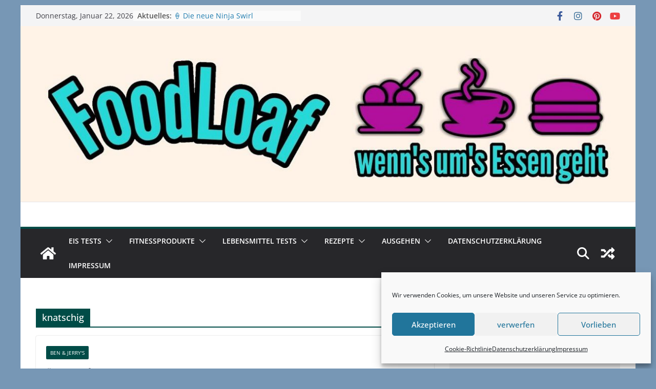

--- FILE ---
content_type: text/html; charset=UTF-8
request_url: https://foodloaf.com/tag/knatschig/
body_size: 21607
content:
		<!doctype html>
		<html lang="de">
		
<head>

			<meta charset="UTF-8"/>
		<meta name="viewport" content="width=device-width, initial-scale=1">
		<link rel="profile" href="http://gmpg.org/xfn/11"/>
		
		<script type="text/javascript">
		/* Google Analytics Opt-Out by WP-Buddy | https://wp-buddy.com/products/plugins/google-analytics-opt-out */
						var gaoop_property = 'UA-82106049-1';
		var gaoop_disable_strs = ['ga-disable-' + gaoop_property];
				for (var index = 0; index < disableStrs.length; index++) {
			if (document.cookie.indexOf(disableStrs[index] + '=true') > -1) {
				window[disableStrs[index]] = true; // for Monster Insights
			}
		}

		function gaoop_analytics_optout() {
			for (var index = 0; index < disableStrs.length; index++) {
				document.cookie = disableStrs[index] + '=true; expires=Thu, 31 Dec 2099 23:59:59 UTC; SameSite=Strict; path=/';
				window[disableStrs[index]] = true; // for Monster Insights
			}
			alert('Vielen Dank. Wir haben ein Cookie gesetzt damit Google Analytics bei Deinem nächsten Besuch keine Daten mehr sammeln kann.');		}
			</script>
	<meta name='robots' content='index, follow, max-image-preview:large, max-snippet:-1, max-video-preview:-1' />

	<!-- This site is optimized with the Yoast SEO plugin v26.8 - https://yoast.com/product/yoast-seo-wordpress/ -->
	<title>knatschig Archive - FoodLoaf</title>
	<link rel="canonical" href="https://foodloaf.com/tag/knatschig/" />
	<meta property="og:locale" content="de_DE" />
	<meta property="og:type" content="article" />
	<meta property="og:title" content="knatschig Archive - FoodLoaf" />
	<meta property="og:url" content="https://foodloaf.com/tag/knatschig/" />
	<meta property="og:site_name" content="FoodLoaf" />
	<meta property="og:image" content="https://foodloaf.com/wp-content/uploads/2016/08/cropped-logo-new.png" />
	<meta property="og:image:width" content="512" />
	<meta property="og:image:height" content="512" />
	<meta property="og:image:type" content="image/png" />
	<meta name="twitter:card" content="summary_large_image" />
	<script type="application/ld+json" class="yoast-schema-graph">{"@context":"https://schema.org","@graph":[{"@type":"CollectionPage","@id":"https://foodloaf.com/tag/knatschig/","url":"https://foodloaf.com/tag/knatschig/","name":"knatschig Archive - FoodLoaf","isPartOf":{"@id":"https://foodloaf.com/#website"},"primaryImageOfPage":{"@id":"https://foodloaf.com/tag/knatschig/#primaryimage"},"image":{"@id":"https://foodloaf.com/tag/knatschig/#primaryimage"},"thumbnailUrl":"","breadcrumb":{"@id":"https://foodloaf.com/tag/knatschig/#breadcrumb"},"inLanguage":"de"},{"@type":"ImageObject","inLanguage":"de","@id":"https://foodloaf.com/tag/knatschig/#primaryimage","url":"","contentUrl":""},{"@type":"BreadcrumbList","@id":"https://foodloaf.com/tag/knatschig/#breadcrumb","itemListElement":[{"@type":"ListItem","position":1,"name":"Startseite","item":"https://foodloaf.com/"},{"@type":"ListItem","position":2,"name":"knatschig"}]},{"@type":"WebSite","@id":"https://foodloaf.com/#website","url":"https://foodloaf.com/","name":"FoodLoaf","description":"wenn`s um`s Essen geht","publisher":{"@id":"https://foodloaf.com/#/schema/person/c9085fbc138dafd312b04a35d820acda"},"potentialAction":[{"@type":"SearchAction","target":{"@type":"EntryPoint","urlTemplate":"https://foodloaf.com/?s={search_term_string}"},"query-input":{"@type":"PropertyValueSpecification","valueRequired":true,"valueName":"search_term_string"}}],"inLanguage":"de"},{"@type":["Person","Organization"],"@id":"https://foodloaf.com/#/schema/person/c9085fbc138dafd312b04a35d820acda","name":"FoodLoaf","logo":{"@id":"https://foodloaf.com/#/schema/person/image/"},"description":"Biochemiker, examinierter Altenpfleger, Burger-Creator, Foodblogger, TPP Specialist Wer was wissen will muss fragen!","sameAs":["http://www.foodloaf.com","https://www.facebook.com/FoodLoaf/"]}]}</script>
	<!-- / Yoast SEO plugin. -->


<link rel="alternate" type="application/rss+xml" title="FoodLoaf &raquo; Feed" href="https://foodloaf.com/feed/" />
<link rel="alternate" type="application/rss+xml" title="FoodLoaf &raquo; Kommentar-Feed" href="https://foodloaf.com/comments/feed/" />
<link rel="alternate" type="application/rss+xml" title="FoodLoaf &raquo; knatschig Schlagwort-Feed" href="https://foodloaf.com/tag/knatschig/feed/" />
<style id='wp-img-auto-sizes-contain-inline-css' type='text/css'>
img:is([sizes=auto i],[sizes^="auto," i]){contain-intrinsic-size:3000px 1500px}
/*# sourceURL=wp-img-auto-sizes-contain-inline-css */
</style>
<style id='wp-emoji-styles-inline-css' type='text/css'>

	img.wp-smiley, img.emoji {
		display: inline !important;
		border: none !important;
		box-shadow: none !important;
		height: 1em !important;
		width: 1em !important;
		margin: 0 0.07em !important;
		vertical-align: -0.1em !important;
		background: none !important;
		padding: 0 !important;
	}
/*# sourceURL=wp-emoji-styles-inline-css */
</style>
<style id='wp-block-library-inline-css' type='text/css'>
:root{--wp-block-synced-color:#7a00df;--wp-block-synced-color--rgb:122,0,223;--wp-bound-block-color:var(--wp-block-synced-color);--wp-editor-canvas-background:#ddd;--wp-admin-theme-color:#007cba;--wp-admin-theme-color--rgb:0,124,186;--wp-admin-theme-color-darker-10:#006ba1;--wp-admin-theme-color-darker-10--rgb:0,107,160.5;--wp-admin-theme-color-darker-20:#005a87;--wp-admin-theme-color-darker-20--rgb:0,90,135;--wp-admin-border-width-focus:2px}@media (min-resolution:192dpi){:root{--wp-admin-border-width-focus:1.5px}}.wp-element-button{cursor:pointer}:root .has-very-light-gray-background-color{background-color:#eee}:root .has-very-dark-gray-background-color{background-color:#313131}:root .has-very-light-gray-color{color:#eee}:root .has-very-dark-gray-color{color:#313131}:root .has-vivid-green-cyan-to-vivid-cyan-blue-gradient-background{background:linear-gradient(135deg,#00d084,#0693e3)}:root .has-purple-crush-gradient-background{background:linear-gradient(135deg,#34e2e4,#4721fb 50%,#ab1dfe)}:root .has-hazy-dawn-gradient-background{background:linear-gradient(135deg,#faaca8,#dad0ec)}:root .has-subdued-olive-gradient-background{background:linear-gradient(135deg,#fafae1,#67a671)}:root .has-atomic-cream-gradient-background{background:linear-gradient(135deg,#fdd79a,#004a59)}:root .has-nightshade-gradient-background{background:linear-gradient(135deg,#330968,#31cdcf)}:root .has-midnight-gradient-background{background:linear-gradient(135deg,#020381,#2874fc)}:root{--wp--preset--font-size--normal:16px;--wp--preset--font-size--huge:42px}.has-regular-font-size{font-size:1em}.has-larger-font-size{font-size:2.625em}.has-normal-font-size{font-size:var(--wp--preset--font-size--normal)}.has-huge-font-size{font-size:var(--wp--preset--font-size--huge)}.has-text-align-center{text-align:center}.has-text-align-left{text-align:left}.has-text-align-right{text-align:right}.has-fit-text{white-space:nowrap!important}#end-resizable-editor-section{display:none}.aligncenter{clear:both}.items-justified-left{justify-content:flex-start}.items-justified-center{justify-content:center}.items-justified-right{justify-content:flex-end}.items-justified-space-between{justify-content:space-between}.screen-reader-text{border:0;clip-path:inset(50%);height:1px;margin:-1px;overflow:hidden;padding:0;position:absolute;width:1px;word-wrap:normal!important}.screen-reader-text:focus{background-color:#ddd;clip-path:none;color:#444;display:block;font-size:1em;height:auto;left:5px;line-height:normal;padding:15px 23px 14px;text-decoration:none;top:5px;width:auto;z-index:100000}html :where(.has-border-color){border-style:solid}html :where([style*=border-top-color]){border-top-style:solid}html :where([style*=border-right-color]){border-right-style:solid}html :where([style*=border-bottom-color]){border-bottom-style:solid}html :where([style*=border-left-color]){border-left-style:solid}html :where([style*=border-width]){border-style:solid}html :where([style*=border-top-width]){border-top-style:solid}html :where([style*=border-right-width]){border-right-style:solid}html :where([style*=border-bottom-width]){border-bottom-style:solid}html :where([style*=border-left-width]){border-left-style:solid}html :where(img[class*=wp-image-]){height:auto;max-width:100%}:where(figure){margin:0 0 1em}html :where(.is-position-sticky){--wp-admin--admin-bar--position-offset:var(--wp-admin--admin-bar--height,0px)}@media screen and (max-width:600px){html :where(.is-position-sticky){--wp-admin--admin-bar--position-offset:0px}}

/*# sourceURL=wp-block-library-inline-css */
</style><style id='global-styles-inline-css' type='text/css'>
:root{--wp--preset--aspect-ratio--square: 1;--wp--preset--aspect-ratio--4-3: 4/3;--wp--preset--aspect-ratio--3-4: 3/4;--wp--preset--aspect-ratio--3-2: 3/2;--wp--preset--aspect-ratio--2-3: 2/3;--wp--preset--aspect-ratio--16-9: 16/9;--wp--preset--aspect-ratio--9-16: 9/16;--wp--preset--color--black: #000000;--wp--preset--color--cyan-bluish-gray: #abb8c3;--wp--preset--color--white: #ffffff;--wp--preset--color--pale-pink: #f78da7;--wp--preset--color--vivid-red: #cf2e2e;--wp--preset--color--luminous-vivid-orange: #ff6900;--wp--preset--color--luminous-vivid-amber: #fcb900;--wp--preset--color--light-green-cyan: #7bdcb5;--wp--preset--color--vivid-green-cyan: #00d084;--wp--preset--color--pale-cyan-blue: #8ed1fc;--wp--preset--color--vivid-cyan-blue: #0693e3;--wp--preset--color--vivid-purple: #9b51e0;--wp--preset--gradient--vivid-cyan-blue-to-vivid-purple: linear-gradient(135deg,rgb(6,147,227) 0%,rgb(155,81,224) 100%);--wp--preset--gradient--light-green-cyan-to-vivid-green-cyan: linear-gradient(135deg,rgb(122,220,180) 0%,rgb(0,208,130) 100%);--wp--preset--gradient--luminous-vivid-amber-to-luminous-vivid-orange: linear-gradient(135deg,rgb(252,185,0) 0%,rgb(255,105,0) 100%);--wp--preset--gradient--luminous-vivid-orange-to-vivid-red: linear-gradient(135deg,rgb(255,105,0) 0%,rgb(207,46,46) 100%);--wp--preset--gradient--very-light-gray-to-cyan-bluish-gray: linear-gradient(135deg,rgb(238,238,238) 0%,rgb(169,184,195) 100%);--wp--preset--gradient--cool-to-warm-spectrum: linear-gradient(135deg,rgb(74,234,220) 0%,rgb(151,120,209) 20%,rgb(207,42,186) 40%,rgb(238,44,130) 60%,rgb(251,105,98) 80%,rgb(254,248,76) 100%);--wp--preset--gradient--blush-light-purple: linear-gradient(135deg,rgb(255,206,236) 0%,rgb(152,150,240) 100%);--wp--preset--gradient--blush-bordeaux: linear-gradient(135deg,rgb(254,205,165) 0%,rgb(254,45,45) 50%,rgb(107,0,62) 100%);--wp--preset--gradient--luminous-dusk: linear-gradient(135deg,rgb(255,203,112) 0%,rgb(199,81,192) 50%,rgb(65,88,208) 100%);--wp--preset--gradient--pale-ocean: linear-gradient(135deg,rgb(255,245,203) 0%,rgb(182,227,212) 50%,rgb(51,167,181) 100%);--wp--preset--gradient--electric-grass: linear-gradient(135deg,rgb(202,248,128) 0%,rgb(113,206,126) 100%);--wp--preset--gradient--midnight: linear-gradient(135deg,rgb(2,3,129) 0%,rgb(40,116,252) 100%);--wp--preset--font-size--small: 13px;--wp--preset--font-size--medium: 20px;--wp--preset--font-size--large: 36px;--wp--preset--font-size--x-large: 42px;--wp--preset--spacing--20: 0.44rem;--wp--preset--spacing--30: 0.67rem;--wp--preset--spacing--40: 1rem;--wp--preset--spacing--50: 1.5rem;--wp--preset--spacing--60: 2.25rem;--wp--preset--spacing--70: 3.38rem;--wp--preset--spacing--80: 5.06rem;--wp--preset--shadow--natural: 6px 6px 9px rgba(0, 0, 0, 0.2);--wp--preset--shadow--deep: 12px 12px 50px rgba(0, 0, 0, 0.4);--wp--preset--shadow--sharp: 6px 6px 0px rgba(0, 0, 0, 0.2);--wp--preset--shadow--outlined: 6px 6px 0px -3px rgb(255, 255, 255), 6px 6px rgb(0, 0, 0);--wp--preset--shadow--crisp: 6px 6px 0px rgb(0, 0, 0);}:where(body) { margin: 0; }.wp-site-blocks > .alignleft { float: left; margin-right: 2em; }.wp-site-blocks > .alignright { float: right; margin-left: 2em; }.wp-site-blocks > .aligncenter { justify-content: center; margin-left: auto; margin-right: auto; }:where(.wp-site-blocks) > * { margin-block-start: 24px; margin-block-end: 0; }:where(.wp-site-blocks) > :first-child { margin-block-start: 0; }:where(.wp-site-blocks) > :last-child { margin-block-end: 0; }:root { --wp--style--block-gap: 24px; }:root :where(.is-layout-flow) > :first-child{margin-block-start: 0;}:root :where(.is-layout-flow) > :last-child{margin-block-end: 0;}:root :where(.is-layout-flow) > *{margin-block-start: 24px;margin-block-end: 0;}:root :where(.is-layout-constrained) > :first-child{margin-block-start: 0;}:root :where(.is-layout-constrained) > :last-child{margin-block-end: 0;}:root :where(.is-layout-constrained) > *{margin-block-start: 24px;margin-block-end: 0;}:root :where(.is-layout-flex){gap: 24px;}:root :where(.is-layout-grid){gap: 24px;}.is-layout-flow > .alignleft{float: left;margin-inline-start: 0;margin-inline-end: 2em;}.is-layout-flow > .alignright{float: right;margin-inline-start: 2em;margin-inline-end: 0;}.is-layout-flow > .aligncenter{margin-left: auto !important;margin-right: auto !important;}.is-layout-constrained > .alignleft{float: left;margin-inline-start: 0;margin-inline-end: 2em;}.is-layout-constrained > .alignright{float: right;margin-inline-start: 2em;margin-inline-end: 0;}.is-layout-constrained > .aligncenter{margin-left: auto !important;margin-right: auto !important;}.is-layout-constrained > :where(:not(.alignleft):not(.alignright):not(.alignfull)){margin-left: auto !important;margin-right: auto !important;}body .is-layout-flex{display: flex;}.is-layout-flex{flex-wrap: wrap;align-items: center;}.is-layout-flex > :is(*, div){margin: 0;}body .is-layout-grid{display: grid;}.is-layout-grid > :is(*, div){margin: 0;}body{padding-top: 0px;padding-right: 0px;padding-bottom: 0px;padding-left: 0px;}a:where(:not(.wp-element-button)){text-decoration: underline;}:root :where(.wp-element-button, .wp-block-button__link){background-color: #32373c;border-width: 0;color: #fff;font-family: inherit;font-size: inherit;font-style: inherit;font-weight: inherit;letter-spacing: inherit;line-height: inherit;padding-top: calc(0.667em + 2px);padding-right: calc(1.333em + 2px);padding-bottom: calc(0.667em + 2px);padding-left: calc(1.333em + 2px);text-decoration: none;text-transform: inherit;}.has-black-color{color: var(--wp--preset--color--black) !important;}.has-cyan-bluish-gray-color{color: var(--wp--preset--color--cyan-bluish-gray) !important;}.has-white-color{color: var(--wp--preset--color--white) !important;}.has-pale-pink-color{color: var(--wp--preset--color--pale-pink) !important;}.has-vivid-red-color{color: var(--wp--preset--color--vivid-red) !important;}.has-luminous-vivid-orange-color{color: var(--wp--preset--color--luminous-vivid-orange) !important;}.has-luminous-vivid-amber-color{color: var(--wp--preset--color--luminous-vivid-amber) !important;}.has-light-green-cyan-color{color: var(--wp--preset--color--light-green-cyan) !important;}.has-vivid-green-cyan-color{color: var(--wp--preset--color--vivid-green-cyan) !important;}.has-pale-cyan-blue-color{color: var(--wp--preset--color--pale-cyan-blue) !important;}.has-vivid-cyan-blue-color{color: var(--wp--preset--color--vivid-cyan-blue) !important;}.has-vivid-purple-color{color: var(--wp--preset--color--vivid-purple) !important;}.has-black-background-color{background-color: var(--wp--preset--color--black) !important;}.has-cyan-bluish-gray-background-color{background-color: var(--wp--preset--color--cyan-bluish-gray) !important;}.has-white-background-color{background-color: var(--wp--preset--color--white) !important;}.has-pale-pink-background-color{background-color: var(--wp--preset--color--pale-pink) !important;}.has-vivid-red-background-color{background-color: var(--wp--preset--color--vivid-red) !important;}.has-luminous-vivid-orange-background-color{background-color: var(--wp--preset--color--luminous-vivid-orange) !important;}.has-luminous-vivid-amber-background-color{background-color: var(--wp--preset--color--luminous-vivid-amber) !important;}.has-light-green-cyan-background-color{background-color: var(--wp--preset--color--light-green-cyan) !important;}.has-vivid-green-cyan-background-color{background-color: var(--wp--preset--color--vivid-green-cyan) !important;}.has-pale-cyan-blue-background-color{background-color: var(--wp--preset--color--pale-cyan-blue) !important;}.has-vivid-cyan-blue-background-color{background-color: var(--wp--preset--color--vivid-cyan-blue) !important;}.has-vivid-purple-background-color{background-color: var(--wp--preset--color--vivid-purple) !important;}.has-black-border-color{border-color: var(--wp--preset--color--black) !important;}.has-cyan-bluish-gray-border-color{border-color: var(--wp--preset--color--cyan-bluish-gray) !important;}.has-white-border-color{border-color: var(--wp--preset--color--white) !important;}.has-pale-pink-border-color{border-color: var(--wp--preset--color--pale-pink) !important;}.has-vivid-red-border-color{border-color: var(--wp--preset--color--vivid-red) !important;}.has-luminous-vivid-orange-border-color{border-color: var(--wp--preset--color--luminous-vivid-orange) !important;}.has-luminous-vivid-amber-border-color{border-color: var(--wp--preset--color--luminous-vivid-amber) !important;}.has-light-green-cyan-border-color{border-color: var(--wp--preset--color--light-green-cyan) !important;}.has-vivid-green-cyan-border-color{border-color: var(--wp--preset--color--vivid-green-cyan) !important;}.has-pale-cyan-blue-border-color{border-color: var(--wp--preset--color--pale-cyan-blue) !important;}.has-vivid-cyan-blue-border-color{border-color: var(--wp--preset--color--vivid-cyan-blue) !important;}.has-vivid-purple-border-color{border-color: var(--wp--preset--color--vivid-purple) !important;}.has-vivid-cyan-blue-to-vivid-purple-gradient-background{background: var(--wp--preset--gradient--vivid-cyan-blue-to-vivid-purple) !important;}.has-light-green-cyan-to-vivid-green-cyan-gradient-background{background: var(--wp--preset--gradient--light-green-cyan-to-vivid-green-cyan) !important;}.has-luminous-vivid-amber-to-luminous-vivid-orange-gradient-background{background: var(--wp--preset--gradient--luminous-vivid-amber-to-luminous-vivid-orange) !important;}.has-luminous-vivid-orange-to-vivid-red-gradient-background{background: var(--wp--preset--gradient--luminous-vivid-orange-to-vivid-red) !important;}.has-very-light-gray-to-cyan-bluish-gray-gradient-background{background: var(--wp--preset--gradient--very-light-gray-to-cyan-bluish-gray) !important;}.has-cool-to-warm-spectrum-gradient-background{background: var(--wp--preset--gradient--cool-to-warm-spectrum) !important;}.has-blush-light-purple-gradient-background{background: var(--wp--preset--gradient--blush-light-purple) !important;}.has-blush-bordeaux-gradient-background{background: var(--wp--preset--gradient--blush-bordeaux) !important;}.has-luminous-dusk-gradient-background{background: var(--wp--preset--gradient--luminous-dusk) !important;}.has-pale-ocean-gradient-background{background: var(--wp--preset--gradient--pale-ocean) !important;}.has-electric-grass-gradient-background{background: var(--wp--preset--gradient--electric-grass) !important;}.has-midnight-gradient-background{background: var(--wp--preset--gradient--midnight) !important;}.has-small-font-size{font-size: var(--wp--preset--font-size--small) !important;}.has-medium-font-size{font-size: var(--wp--preset--font-size--medium) !important;}.has-large-font-size{font-size: var(--wp--preset--font-size--large) !important;}.has-x-large-font-size{font-size: var(--wp--preset--font-size--x-large) !important;}
/*# sourceURL=global-styles-inline-css */
</style>

<link rel='stylesheet' id='video-embed-privacy-css' href='https://foodloaf.com/wp-content/plugins/video-embed-privacy/video-embed-privacy.css?ver=6.9' type='text/css' media='all' />
<link rel='stylesheet' id='cmplz-general-css' href='https://foodloaf.com/wp-content/plugins/complianz-gdpr/assets/css/cookieblocker.min.css?ver=1765986520' type='text/css' media='all' />
<link rel='stylesheet' id='colormag_style-css' href='https://foodloaf.com/wp-content/themes/colormag/style.css?ver=3.1.6' type='text/css' media='all' />
<style id='colormag_style-inline-css' type='text/css'>
.colormag-button,
			blockquote, button,
			input[type=reset],
			input[type=button],
			input[type=submit],
			.cm-home-icon.front_page_on,
			.cm-post-categories a,
			.cm-primary-nav ul li ul li:hover,
			.cm-primary-nav ul li.current-menu-item,
			.cm-primary-nav ul li.current_page_ancestor,
			.cm-primary-nav ul li.current-menu-ancestor,
			.cm-primary-nav ul li.current_page_item,
			.cm-primary-nav ul li:hover,
			.cm-primary-nav ul li.focus,
			.cm-mobile-nav li a:hover,
			.colormag-header-clean #cm-primary-nav .cm-menu-toggle:hover,
			.cm-header .cm-mobile-nav li:hover,
			.cm-header .cm-mobile-nav li.current-page-ancestor,
			.cm-header .cm-mobile-nav li.current-menu-ancestor,
			.cm-header .cm-mobile-nav li.current-page-item,
			.cm-header .cm-mobile-nav li.current-menu-item,
			.cm-primary-nav ul li.focus > a,
			.cm-layout-2 .cm-primary-nav ul ul.sub-menu li.focus > a,
			.cm-mobile-nav .current-menu-item>a, .cm-mobile-nav .current_page_item>a,
			.colormag-header-clean .cm-mobile-nav li:hover > a,
			.colormag-header-clean .cm-mobile-nav li.current-page-ancestor > a,
			.colormag-header-clean .cm-mobile-nav li.current-menu-ancestor > a,
			.colormag-header-clean .cm-mobile-nav li.current-page-item > a,
			.colormag-header-clean .cm-mobile-nav li.current-menu-item > a,
			.fa.search-top:hover,
			.widget_call_to_action .btn--primary,
			.colormag-footer--classic .cm-footer-cols .cm-row .cm-widget-title span::before,
			.colormag-footer--classic-bordered .cm-footer-cols .cm-row .cm-widget-title span::before,
			.cm-featured-posts .cm-widget-title span,
			.cm-featured-category-slider-widget .cm-slide-content .cm-entry-header-meta .cm-post-categories a,
			.cm-highlighted-posts .cm-post-content .cm-entry-header-meta .cm-post-categories a,
			.cm-category-slide-next, .cm-category-slide-prev, .slide-next,
			.slide-prev, .cm-tabbed-widget ul li, .cm-posts .wp-pagenavi .current,
			.cm-posts .wp-pagenavi a:hover, .cm-secondary .cm-widget-title span,
			.cm-posts .post .cm-post-content .cm-entry-header-meta .cm-post-categories a,
			.cm-page-header .cm-page-title span, .entry-meta .post-format i,
			.format-link, .cm-entry-button, .infinite-scroll .tg-infinite-scroll,
			.no-more-post-text, .pagination span,
			.comments-area .comment-author-link span,
			.cm-footer-cols .cm-row .cm-widget-title span,
			.advertisement_above_footer .cm-widget-title span,
			.error, .cm-primary .cm-widget-title span,
			.related-posts-wrapper.style-three .cm-post-content .cm-entry-title a:hover:before,
			.cm-slider-area .cm-widget-title span,
			.cm-beside-slider-widget .cm-widget-title span,
			.top-full-width-sidebar .cm-widget-title span,
			.wp-block-quote, .wp-block-quote.is-style-large,
			.wp-block-quote.has-text-align-right,
			.cm-error-404 .cm-btn, .widget .wp-block-heading, .wp-block-search button,
			.widget a::before, .cm-post-date a::before,
			.byline a::before,
			.colormag-footer--classic-bordered .cm-widget-title::before,
			.wp-block-button__link,
			#cm-tertiary .cm-widget-title span,
			.link-pagination .post-page-numbers.current,
			.wp-block-query-pagination-numbers .page-numbers.current,
			.wp-element-button,
			.wp-block-button .wp-block-button__link,
			.wp-element-button,
			.cm-layout-2 .cm-primary-nav ul ul.sub-menu li:hover,
			.cm-layout-2 .cm-primary-nav ul ul.sub-menu li.current-menu-ancestor,
			.cm-layout-2 .cm-primary-nav ul ul.sub-menu li.current-menu-item,
			.cm-layout-2 .cm-primary-nav ul ul.sub-menu li.focus,
			.search-wrap button,
			.page-numbers .current,
			.wp-block-search .wp-element-button:hover{background-color:#004c47;}a,
			.cm-layout-2 #cm-primary-nav .fa.search-top:hover,
			.cm-layout-2 #cm-primary-nav.cm-mobile-nav .cm-random-post a:hover .fa-random,
			.cm-layout-2 #cm-primary-nav.cm-primary-nav .cm-random-post a:hover .fa-random,
			.cm-layout-2 .breaking-news .newsticker a:hover,
			.cm-layout-2 .cm-primary-nav ul li.current-menu-item > a,
			.cm-layout-2 .cm-primary-nav ul li.current_page_item > a,
			.cm-layout-2 .cm-primary-nav ul li:hover > a,
			.cm-layout-2 .cm-primary-nav ul li.focus > a
			.dark-skin .cm-layout-2-style-1 #cm-primary-nav.cm-primary-nav .cm-home-icon:hover .fa,
			.byline a:hover, .comments a:hover, .cm-edit-link a:hover, .cm-post-date a:hover,
			.social-links:not(.cm-header-actions .social-links) i.fa:hover, .cm-tag-links a:hover,
			.colormag-header-clean .social-links li:hover i.fa, .cm-layout-2-style-1 .social-links li:hover i.fa,
			.colormag-header-clean .breaking-news .newsticker a:hover, .widget_featured_posts .article-content .cm-entry-title a:hover,
			.widget_featured_slider .slide-content .cm-below-entry-meta .byline a:hover,
			.widget_featured_slider .slide-content .cm-below-entry-meta .comments a:hover,
			.widget_featured_slider .slide-content .cm-below-entry-meta .cm-post-date a:hover,
			.widget_featured_slider .slide-content .cm-entry-title a:hover,
			.widget_block_picture_news.widget_featured_posts .article-content .cm-entry-title a:hover,
			.widget_highlighted_posts .article-content .cm-below-entry-meta .byline a:hover,
			.widget_highlighted_posts .article-content .cm-below-entry-meta .comments a:hover,
			.widget_highlighted_posts .article-content .cm-below-entry-meta .cm-post-date a:hover,
			.widget_highlighted_posts .article-content .cm-entry-title a:hover, i.fa-arrow-up, i.fa-arrow-down,
			.cm-site-title a, #content .post .article-content .cm-entry-title a:hover, .entry-meta .byline i,
			.entry-meta .cat-links i, .entry-meta a, .post .cm-entry-title a:hover, .search .cm-entry-title a:hover,
			.entry-meta .comments-link a:hover, .entry-meta .cm-edit-link a:hover, .entry-meta .cm-post-date a:hover,
			.entry-meta .cm-tag-links a:hover, .single #content .tags a:hover, .count, .next a:hover, .previous a:hover,
			.related-posts-main-title .fa, .single-related-posts .article-content .cm-entry-title a:hover,
			.pagination a span:hover,
			#content .comments-area a.comment-cm-edit-link:hover, #content .comments-area a.comment-permalink:hover,
			#content .comments-area article header cite a:hover, .comments-area .comment-author-link a:hover,
			.comment .comment-reply-link:hover,
			.nav-next a, .nav-previous a,
			#cm-footer .cm-footer-menu ul li a:hover,
			.cm-footer-cols .cm-row a:hover, a#scroll-up i, .related-posts-wrapper-flyout .cm-entry-title a:hover,
			.human-diff-time .human-diff-time-display:hover,
			.cm-layout-2-style-1 #cm-primary-nav .fa:hover,
			.cm-footer-bar a,
			.cm-post-date a:hover,
			.cm-author a:hover,
			.cm-comments-link a:hover,
			.cm-tag-links a:hover,
			.cm-edit-link a:hover,
			.cm-footer-bar .copyright a,
			.cm-featured-posts .cm-entry-title a:hover,
			.cm-posts .post .cm-post-content .cm-entry-title a:hover,
			.cm-posts .post .single-title-above .cm-entry-title a:hover,
			.cm-layout-2 .cm-primary-nav ul li:hover > a,
			.cm-layout-2 #cm-primary-nav .fa:hover,
			.cm-entry-title a:hover,
			button:hover, input[type="button"]:hover,
			input[type="reset"]:hover,
			input[type="submit"]:hover,
			.wp-block-button .wp-block-button__link:hover,
			.cm-button:hover,
			.wp-element-button:hover,
			li.product .added_to_cart:hover,
			.comments-area .comment-permalink:hover,
			.cm-footer-bar-area .cm-footer-bar__2 a{color:#004c47;}#cm-primary-nav,
			.cm-contained .cm-header-2 .cm-row{border-top-color:#004c47;}.cm-layout-2 #cm-primary-nav,
			.cm-layout-2 .cm-primary-nav ul ul.sub-menu li:hover,
			.cm-layout-2 .cm-primary-nav ul > li:hover > a,
			.cm-layout-2 .cm-primary-nav ul > li.current-menu-item > a,
			.cm-layout-2 .cm-primary-nav ul > li.current-menu-ancestor > a,
			.cm-layout-2 .cm-primary-nav ul ul.sub-menu li.current-menu-ancestor,
			.cm-layout-2 .cm-primary-nav ul ul.sub-menu li.current-menu-item,
			.cm-layout-2 .cm-primary-nav ul ul.sub-menu li.focus,
			cm-layout-2 .cm-primary-nav ul ul.sub-menu li.current-menu-ancestor,
			cm-layout-2 .cm-primary-nav ul ul.sub-menu li.current-menu-item,
			cm-layout-2 #cm-primary-nav .cm-menu-toggle:hover,
			cm-layout-2 #cm-primary-nav.cm-mobile-nav .cm-menu-toggle,
			cm-layout-2 .cm-primary-nav ul > li:hover > a,
			cm-layout-2 .cm-primary-nav ul > li.current-menu-item > a,
			cm-layout-2 .cm-primary-nav ul > li.current-menu-ancestor > a,
			.cm-layout-2 .cm-primary-nav ul li.focus > a, .pagination a span:hover,
			.cm-error-404 .cm-btn,
			.single-post .cm-post-categories a::after,
			.widget .block-title,
			.cm-layout-2 .cm-primary-nav ul li.focus > a,
			button,
			input[type="button"],
			input[type="reset"],
			input[type="submit"],
			.wp-block-button .wp-block-button__link,
			.cm-button,
			.wp-element-button,
			li.product .added_to_cart{border-color:#004c47;}.cm-secondary .cm-widget-title,
			#cm-tertiary .cm-widget-title,
			.widget_featured_posts .widget-title,
			#secondary .widget-title,
			#cm-tertiary .widget-title,
			.cm-page-header .cm-page-title,
			.cm-footer-cols .cm-row .widget-title,
			.advertisement_above_footer .widget-title,
			#primary .widget-title,
			.widget_slider_area .widget-title,
			.widget_beside_slider .widget-title,
			.top-full-width-sidebar .widget-title,
			.cm-footer-cols .cm-row .cm-widget-title,
			.cm-footer-bar .copyright a,
			.cm-layout-2.cm-layout-2-style-2 #cm-primary-nav,
			.cm-layout-2 .cm-primary-nav ul > li:hover > a,
			.cm-layout-2 .cm-primary-nav ul > li.current-menu-item > a{border-bottom-color:#004c47;}@media screen and (min-width: 992px) {.cm-primary{width:70%;}}.cm-header .cm-menu-toggle svg,
			.cm-header .cm-menu-toggle svg{fill:#fff;}.cm-footer-bar-area .cm-footer-bar__2 a{color:#207daf;}.mzb-featured-posts, .mzb-social-icon, .mzb-featured-categories, .mzb-social-icons-insert{--color--light--primary:rgba(0,76,71,0.1);}body{--color--light--primary:#004c47;--color--primary:#004c47;}
/*# sourceURL=colormag_style-inline-css */
</style>
<link rel='stylesheet' id='font-awesome-4-css' href='https://foodloaf.com/wp-content/themes/colormag/assets/library/font-awesome/css/v4-shims.min.css?ver=4.7.0' type='text/css' media='all' />
<link rel='stylesheet' id='font-awesome-all-css' href='https://foodloaf.com/wp-content/themes/colormag/assets/library/font-awesome/css/all.min.css?ver=6.2.4' type='text/css' media='all' />
<link rel='stylesheet' id='font-awesome-solid-css' href='https://foodloaf.com/wp-content/themes/colormag/assets/library/font-awesome/css/solid.min.css?ver=6.2.4' type='text/css' media='all' />
<script type="text/javascript" src="https://foodloaf.com/wp-includes/js/jquery/jquery.min.js?ver=3.7.1" id="jquery-core-js"></script>
<script type="text/javascript" src="https://foodloaf.com/wp-includes/js/jquery/jquery-migrate.min.js?ver=3.4.1" id="jquery-migrate-js"></script>
<link rel="https://api.w.org/" href="https://foodloaf.com/wp-json/" /><link rel="alternate" title="JSON" type="application/json" href="https://foodloaf.com/wp-json/wp/v2/tags/380" /><link rel="EditURI" type="application/rsd+xml" title="RSD" href="https://foodloaf.com/xmlrpc.php?rsd" />
<meta name="generator" content="WordPress 6.9" />
<style type="text/css">/** Google Analytics Opt Out Custom CSS **/.gaoop {color: #ffffff; line-height: 2; position: fixed; bottom: 0; left: 0; width: 100%; -webkit-box-shadow: 0 4px 15px rgba(0, 0, 0, 0.4); -moz-box-shadow: 0 4px 15px rgba(0, 0, 0, 0.4); box-shadow: 0 4px 15px rgba(0, 0, 0, 0.4); background-color: #0E90D2; padding: 1rem; margin: 0; display: flex; align-items: center; justify-content: space-between; } .gaoop-hidden {display: none; } .gaoop-checkbox:checked + .gaoop {width: auto; right: 0; left: auto; opacity: 0.5; ms-filter: "progid:DXImageTransform.Microsoft.Alpha(Opacity=50)"; filter: alpha(opacity=50); -moz-opacity: 0.5; -khtml-opacity: 0.5; } .gaoop-checkbox:checked + .gaoop .gaoop-close-icon {display: none; } .gaoop-checkbox:checked + .gaoop .gaoop-opt-out-content {display: none; } input.gaoop-checkbox {display: none; } .gaoop a {color: #67C2F0; text-decoration: none; } .gaoop a:hover {color: #ffffff; text-decoration: underline; } .gaoop-info-icon {margin: 0; padding: 0; cursor: pointer; } .gaoop svg {position: relative; margin: 0; padding: 0; width: auto; height: 25px; } .gaoop-close-icon {cursor: pointer; position: relative; opacity: 0.5; ms-filter: "progid:DXImageTransform.Microsoft.Alpha(Opacity=50)"; filter: alpha(opacity=50); -moz-opacity: 0.5; -khtml-opacity: 0.5; margin: 0; padding: 0; text-align: center; vertical-align: top; display: inline-block; } .gaoop-close-icon:hover {z-index: 1; opacity: 1; ms-filter: "progid:DXImageTransform.Microsoft.Alpha(Opacity=100)"; filter: alpha(opacity=100); -moz-opacity: 1; -khtml-opacity: 1; } .gaoop_closed .gaoop-opt-out-link, .gaoop_closed .gaoop-close-icon {display: none; } .gaoop_closed:hover {opacity: 1; ms-filter: "progid:DXImageTransform.Microsoft.Alpha(Opacity=100)"; filter: alpha(opacity=100); -moz-opacity: 1; -khtml-opacity: 1; } .gaoop_closed .gaoop-opt-out-content {display: none; } .gaoop_closed .gaoop-info-icon {width: 100%; } .gaoop-opt-out-content {display: inline-block; vertical-align: top; } </style>			<style>.cmplz-hidden {
					display: none !important;
				}</style><style type="text/css">.recentcomments a{display:inline !important;padding:0 !important;margin:0 !important;}</style><style type="text/css" id="custom-background-css">
body.custom-background { background-color: #7797b5; }
</style>
	<link rel="icon" href="https://foodloaf.com/wp-content/uploads/2018/03/cropped-Logopit_1520519165348-1-4-32x32.jpg" sizes="32x32" />
<link rel="icon" href="https://foodloaf.com/wp-content/uploads/2018/03/cropped-Logopit_1520519165348-1-4-192x192.jpg" sizes="192x192" />
<link rel="apple-touch-icon" href="https://foodloaf.com/wp-content/uploads/2018/03/cropped-Logopit_1520519165348-1-4-180x180.jpg" />
<meta name="msapplication-TileImage" content="https://foodloaf.com/wp-content/uploads/2018/03/cropped-Logopit_1520519165348-1-4-270x270.jpg" />

</head>

<body data-cmplz=1 class="archive tag tag-knatschig tag-380 custom-background wp-embed-responsive wp-theme-colormag cm-header-layout-1 adv-style-1  boxed">




		<div id="page" class="hfeed site">
				<a class="skip-link screen-reader-text" href="#main">Zum Inhalt springen</a>
		

			<header id="cm-masthead" class="cm-header cm-layout-1 cm-layout-1-style-1 cm-full-width">
		
		
				<div class="cm-top-bar">
					<div class="cm-container">
						<div class="cm-row">
							<div class="cm-top-bar__1">
				
		<div class="date-in-header">
			Donnerstag, Januar 22, 2026		</div>

		
		<div class="breaking-news">
			<strong class="breaking-news-latest">Aktuelles: </strong>

			<ul class="newsticker">
									<li>
						<a href="https://foodloaf.com/2025/07/31/%f0%9f%8d%a6-die-neue-ninja-swirl-softeismaschine-mein-testvideo/" title="&#x1f366; Die neue Ninja Swirl Softeismaschine – mein Testvideo!">
							&#x1f366; Die neue Ninja Swirl Softeismaschine – mein Testvideo!						</a>
					</li>
									<li>
						<a href="https://foodloaf.com/2023/07/19/goenrgy-von-montanablack/" title="GÖNRGY von MontanaBlack probiert">
							GÖNRGY von MontanaBlack probiert						</a>
					</li>
									<li>
						<a href="https://foodloaf.com/2023/02/22/mcplant-nuggets-burger-mcdonalds-vegan/" title="McDonald&#8217;s McPlant Nuggets und Burger probiert &#8211; wirklich vegan?">
							McDonald&#8217;s McPlant Nuggets und Burger probiert &#8211; wirklich vegan?						</a>
					</li>
									<li>
						<a href="https://foodloaf.com/2022/11/08/babo-pizza-von-haftbefehl-gangstarella/" title="Babo Pizza von Haftbefehl / Gangstarella">
							Babo Pizza von Haftbefehl / Gangstarella						</a>
					</li>
									<li>
						<a href="https://foodloaf.com/2022/03/28/fischstaebchen-pizza-von-dr-oetker-im-test/" title="Fischstäbchen Pizza von Dr. Oetker im Test">
							Fischstäbchen Pizza von Dr. Oetker im Test						</a>
					</li>
							</ul>
		</div>

									</div>

							<div class="cm-top-bar__2">
				
		<div class="social-links">
			<ul>
				<li><a href="https://www.facebook.com/FoodLoaf/" ><i class="fa fa-facebook"></i></a></li><li><a href="https://www.instagram.com/typ_foodloaf/" ><i class="fa fa-instagram"></i></a></li><li><a href="https://www.pinterest.de/foodloaf/" ><i class="fa fa-pinterest"></i></a></li><li><a href="https://www.youtube.com/channel/UCzRKtglZ93gQ0OtQHXIOtnA" ><i class="fa fa-youtube"></i></a></li>			</ul>
		</div><!-- .social-links -->
									</div>
						</div>
					</div>
				</div>

				
				<div class="cm-main-header">
		
		<div id="wp-custom-header" class="wp-custom-header"><div class="header-image-wrap"><a href="https://foodloaf.com/" title="FoodLoaf" rel="home"><img src="https://foodloaf.com/wp-content/uploads/2018/03/cropped-11111111111111111-e1520572393609-3.jpg" class="header-image" width="1218" height="348" alt="FoodLoaf"></a></div></div>
	<div id="cm-header-1" class="cm-header-1">
		<div class="cm-container">
			<div class="cm-row">

				<div class="cm-header-col-1">
										<div id="cm-site-branding" class="cm-site-branding">
							</div><!-- #cm-site-branding -->
	
				</div><!-- .cm-header-col-1 -->

				<div class="cm-header-col-2">
										<div id="header-right-sidebar" class="clearfix">
						<aside id="custom_html-5" class="widget_text widget widget_custom_html clearfix"><div class="textwidget custom-html-widget"><script async
src="//pagead2.googlesyndication.com/pagead/js/adsbygoogle.js"></script>
<ins class="adsbygoogle"
style="display:block"
data-ad-format="autorelaxed" data-ad-client="ca-pub-2392994924672742"
data-ad-slot="6290703515"></ins>
<script>
(adsbygoogle = window.adsbygoogle ||
[]).push({});
</script></div></aside><aside id="custom_html-19" class="widget_text widget widget_custom_html clearfix"><div class="textwidget custom-html-widget"></div></aside>					</div>
									</div><!-- .cm-header-col-2 -->

		</div>
	</div>
</div>
		
<div id="cm-header-2" class="cm-header-2">
	<nav id="cm-primary-nav" class="cm-primary-nav">
		<div class="cm-container">
			<div class="cm-row">
				
				<div class="cm-home-icon">
					<a href="https://foodloaf.com/"
					   title="FoodLoaf"
					>
						<svg class="cm-icon cm-icon--home" xmlns="http://www.w3.org/2000/svg" viewBox="0 0 28 22"><path d="M13.6465 6.01133L5.11148 13.0409V20.6278C5.11148 20.8242 5.18952 21.0126 5.32842 21.1515C5.46733 21.2904 5.65572 21.3685 5.85217 21.3685L11.0397 21.3551C11.2355 21.3541 11.423 21.2756 11.5611 21.1368C11.6992 20.998 11.7767 20.8102 11.7767 20.6144V16.1837C11.7767 15.9873 11.8547 15.7989 11.9937 15.66C12.1326 15.521 12.321 15.443 12.5174 15.443H15.4801C15.6766 15.443 15.865 15.521 16.0039 15.66C16.1428 15.7989 16.2208 15.9873 16.2208 16.1837V20.6111C16.2205 20.7086 16.2394 20.8052 16.2765 20.8953C16.3136 20.9854 16.3681 21.0673 16.4369 21.1364C16.5057 21.2054 16.5875 21.2602 16.6775 21.2975C16.7675 21.3349 16.864 21.3541 16.9615 21.3541L22.1472 21.3685C22.3436 21.3685 22.532 21.2904 22.6709 21.1515C22.8099 21.0126 22.8879 20.8242 22.8879 20.6278V13.0358L14.3548 6.01133C14.2544 5.93047 14.1295 5.88637 14.0006 5.88637C13.8718 5.88637 13.7468 5.93047 13.6465 6.01133ZM27.1283 10.7892L23.2582 7.59917V1.18717C23.2582 1.03983 23.1997 0.898538 23.0955 0.794359C22.9913 0.69018 22.8501 0.631653 22.7027 0.631653H20.1103C19.963 0.631653 19.8217 0.69018 19.7175 0.794359C19.6133 0.898538 19.5548 1.03983 19.5548 1.18717V4.54848L15.4102 1.13856C15.0125 0.811259 14.5134 0.632307 13.9983 0.632307C13.4832 0.632307 12.9841 0.811259 12.5864 1.13856L0.868291 10.7892C0.81204 10.8357 0.765501 10.8928 0.731333 10.9573C0.697165 11.0218 0.676038 11.0924 0.66916 11.165C0.662282 11.2377 0.669786 11.311 0.691245 11.3807C0.712704 11.4505 0.747696 11.5153 0.794223 11.5715L1.97469 13.0066C2.02109 13.063 2.07816 13.1098 2.14264 13.1441C2.20711 13.1784 2.27773 13.1997 2.35044 13.2067C2.42315 13.2137 2.49653 13.2063 2.56638 13.1849C2.63623 13.1636 2.70118 13.1286 2.7575 13.0821L13.6465 4.11333C13.7468 4.03247 13.8718 3.98837 14.0006 3.98837C14.1295 3.98837 14.2544 4.03247 14.3548 4.11333L25.2442 13.0821C25.3004 13.1286 25.3653 13.1636 25.435 13.1851C25.5048 13.2065 25.5781 13.214 25.6507 13.2071C25.7234 13.2003 25.794 13.1791 25.8584 13.145C25.9229 13.1108 25.98 13.0643 26.0265 13.008L27.207 11.5729C27.2535 11.5164 27.2883 11.4512 27.3095 11.3812C27.3307 11.3111 27.3379 11.2375 27.3306 11.1647C27.3233 11.0919 27.3016 11.0212 27.2669 10.9568C27.2322 10.8923 27.1851 10.8354 27.1283 10.7892Z" /></svg>					</a>
				</div>
				
											<div class="cm-header-actions">
								
		<div class="cm-random-post">
							<a href="https://foodloaf.com/2016/11/27/grana-padano-san-daniele-heinz-beck/" title="Sieh dir einen zufälligen Beitrag an">
					<svg class="cm-icon cm-icon--random-fill" xmlns="http://www.w3.org/2000/svg" viewBox="0 0 24 24"><path d="M21.73 16a1 1 0 0 1 0 1.33l-3.13 3.14a.94.94 0 0 1-1.6-.66v-1.56h-2.3a.39.39 0 0 1-.18 0 .36.36 0 0 1-.16-.11l-2.76-3 2.09-2.23 2.06 2.21H17v-1.56a.94.94 0 0 1 1.6-.66ZM2.47 8.88h3.28l2.06 2.2L9.9 8.85 7.14 5.9A.36.36 0 0 0 7 5.79a.39.39 0 0 0-.18 0H2.47a.47.47 0 0 0-.47.43v2.19a.47.47 0 0 0 .47.47Zm14.53 0v1.56a.94.94 0 0 0 1.6.66L21.73 8a1 1 0 0 0 0-1.33L18.6 3.53a.94.94 0 0 0-1.6.66v1.56h-2.3a.39.39 0 0 0-.18 0 .36.36 0 0 0-.16.11l-8.61 9.27H2.47a.46.46 0 0 0-.47.46v2.19a.47.47 0 0 0 .47.47H6.8a.45.45 0 0 0 .34-.15l8.61-9.22Z"></path></svg>				</a>
					</div>

							<div class="cm-top-search">
						<i class="fa fa-search search-top"></i>
						<div class="search-form-top">
									
<form action="https://foodloaf.com/" class="search-form searchform clearfix" method="get" role="search">

	<div class="search-wrap">
		<input type="search"
		       class="s field"
		       name="s"
		       value=""
		       placeholder="Suchen"
		/>

		<button class="search-icon" type="submit"></button>
	</div>

</form><!-- .searchform -->
						</div>
					</div>
									</div>
				
					<p class="cm-menu-toggle" aria-expanded="false">
						<svg class="cm-icon cm-icon--bars" xmlns="http://www.w3.org/2000/svg" viewBox="0 0 24 24"><path d="M21 19H3a1 1 0 0 1 0-2h18a1 1 0 0 1 0 2Zm0-6H3a1 1 0 0 1 0-2h18a1 1 0 0 1 0 2Zm0-6H3a1 1 0 0 1 0-2h18a1 1 0 0 1 0 2Z"></path></svg>						<svg class="cm-icon cm-icon--x-mark" xmlns="http://www.w3.org/2000/svg" viewBox="0 0 24 24"><path d="m13.4 12 8.3-8.3c.4-.4.4-1 0-1.4s-1-.4-1.4 0L12 10.6 3.7 2.3c-.4-.4-1-.4-1.4 0s-.4 1 0 1.4l8.3 8.3-8.3 8.3c-.4.4-.4 1 0 1.4.2.2.4.3.7.3s.5-.1.7-.3l8.3-8.3 8.3 8.3c.2.2.5.3.7.3s.5-.1.7-.3c.4-.4.4-1 0-1.4L13.4 12z"></path></svg>					</p>
					<div class="cm-menu-primary-container"><ul id="menu-menue-neu" class="menu"><li id="menu-item-10132" class="menu-item menu-item-type-taxonomy menu-item-object-category menu-item-has-children menu-item-10132"><a href="https://foodloaf.com/category/eis-tests/">Eis Tests</a><span role="button" tabindex="0" class="cm-submenu-toggle" onkeypress=""><svg class="cm-icon" xmlns="http://www.w3.org/2000/svg" xml:space="preserve" viewBox="0 0 24 24"><path d="M12 17.5c-.3 0-.5-.1-.7-.3l-9-9c-.4-.4-.4-1 0-1.4s1-.4 1.4 0l8.3 8.3 8.3-8.3c.4-.4 1-.4 1.4 0s.4 1 0 1.4l-9 9c-.2.2-.4.3-.7.3z"/></svg></span>
<ul class="sub-menu">
	<li id="menu-item-10133" class="menu-item menu-item-type-taxonomy menu-item-object-category menu-item-10133"><a href="https://foodloaf.com/category/eis-tests/ben-jerrys/">Ben &#038; Jerry&#8217;s</a></li>
	<li id="menu-item-10135" class="menu-item menu-item-type-taxonomy menu-item-object-category menu-item-10135"><a href="https://foodloaf.com/category/eis-tests/haeagen-dazs/">Häagen-Dazs</a></li>
	<li id="menu-item-10136" class="menu-item menu-item-type-taxonomy menu-item-object-category menu-item-10136"><a href="https://foodloaf.com/category/eis-tests/langnese/">Langnese</a></li>
	<li id="menu-item-10137" class="menu-item menu-item-type-taxonomy menu-item-object-category menu-item-10137"><a href="https://foodloaf.com/category/eis-tests/moevenpick/">Mövenpick</a></li>
	<li id="menu-item-10134" class="menu-item menu-item-type-taxonomy menu-item-object-category menu-item-10134"><a href="https://foodloaf.com/category/eis-tests/eigenmarken-eis/">Eigenmarken Eis</a></li>
	<li id="menu-item-10138" class="menu-item menu-item-type-taxonomy menu-item-object-category menu-item-10138"><a href="https://foodloaf.com/category/eis-tests/sonstiges-eis/">sonstiges Eis</a></li>
</ul>
</li>
<li id="menu-item-10108" class="menu-item menu-item-type-taxonomy menu-item-object-category menu-item-has-children menu-item-10108"><a href="https://foodloaf.com/category/fitnessprodukte/">Fitnessprodukte</a><span role="button" tabindex="0" class="cm-submenu-toggle" onkeypress=""><svg class="cm-icon" xmlns="http://www.w3.org/2000/svg" xml:space="preserve" viewBox="0 0 24 24"><path d="M12 17.5c-.3 0-.5-.1-.7-.3l-9-9c-.4-.4-.4-1 0-1.4s1-.4 1.4 0l8.3 8.3 8.3-8.3c.4-.4 1-.4 1.4 0s.4 1 0 1.4l-9 9c-.2.2-.4.3-.7.3z"/></svg></span>
<ul class="sub-menu">
	<li id="menu-item-10109" class="menu-item menu-item-type-taxonomy menu-item-object-category menu-item-10109"><a href="https://foodloaf.com/category/fitnessprodukte/proteinriegel/">Proteinriegel</a></li>
	<li id="menu-item-10140" class="menu-item menu-item-type-taxonomy menu-item-object-category menu-item-10140"><a href="https://foodloaf.com/category/fitnessprodukte/nahrungsergaenzung/">Nahrungsergänzung</a></li>
	<li id="menu-item-10142" class="menu-item menu-item-type-taxonomy menu-item-object-category menu-item-10142"><a href="https://foodloaf.com/category/fitnessprodukte/sonstige-fitnessprodukte/">sonstige Fitnessprodukte</a></li>
</ul>
</li>
<li id="menu-item-10143" class="menu-item menu-item-type-taxonomy menu-item-object-category menu-item-has-children menu-item-10143"><a href="https://foodloaf.com/category/lebensmittel-tests/">Lebensmittel Tests</a><span role="button" tabindex="0" class="cm-submenu-toggle" onkeypress=""><svg class="cm-icon" xmlns="http://www.w3.org/2000/svg" xml:space="preserve" viewBox="0 0 24 24"><path d="M12 17.5c-.3 0-.5-.1-.7-.3l-9-9c-.4-.4-.4-1 0-1.4s1-.4 1.4 0l8.3 8.3 8.3-8.3c.4-.4 1-.4 1.4 0s.4 1 0 1.4l-9 9c-.2.2-.4.3-.7.3z"/></svg></span>
<ul class="sub-menu">
	<li id="menu-item-10147" class="menu-item menu-item-type-taxonomy menu-item-object-category menu-item-10147"><a href="https://foodloaf.com/category/lebensmittel-tests/lebenmittel/">Lebensmittel</a></li>
	<li id="menu-item-10144" class="menu-item menu-item-type-taxonomy menu-item-object-category menu-item-10144"><a href="https://foodloaf.com/category/lebensmittel-tests/esstraklasse/">(Ess)traklasse</a></li>
	<li id="menu-item-10146" class="menu-item menu-item-type-taxonomy menu-item-object-category menu-item-10146"><a href="https://foodloaf.com/category/lebensmittel-tests/kuriositaeten-ecke/">Kuriositäten Ecke</a></li>
	<li id="menu-item-10145" class="menu-item menu-item-type-taxonomy menu-item-object-category menu-item-10145"><a href="https://foodloaf.com/category/lebensmittel-tests/getraenke/">Getränke</a></li>
</ul>
</li>
<li id="menu-item-10148" class="menu-item menu-item-type-taxonomy menu-item-object-category menu-item-has-children menu-item-10148"><a href="https://foodloaf.com/category/rezepte/">Rezepte</a><span role="button" tabindex="0" class="cm-submenu-toggle" onkeypress=""><svg class="cm-icon" xmlns="http://www.w3.org/2000/svg" xml:space="preserve" viewBox="0 0 24 24"><path d="M12 17.5c-.3 0-.5-.1-.7-.3l-9-9c-.4-.4-.4-1 0-1.4s1-.4 1.4 0l8.3 8.3 8.3-8.3c.4-.4 1-.4 1.4 0s.4 1 0 1.4l-9 9c-.2.2-.4.3-.7.3z"/></svg></span>
<ul class="sub-menu">
	<li id="menu-item-10149" class="menu-item menu-item-type-taxonomy menu-item-object-category menu-item-10149"><a href="https://foodloaf.com/category/rezepte/backen/">Backen</a></li>
	<li id="menu-item-10152" class="menu-item menu-item-type-taxonomy menu-item-object-category menu-item-10152"><a href="https://foodloaf.com/category/rezepte/kochen/">Kochen</a></li>
	<li id="menu-item-10151" class="menu-item menu-item-type-taxonomy menu-item-object-category menu-item-10151"><a href="https://foodloaf.com/category/rezepte/in-der-kueche/">in der Küche</a></li>
	<li id="menu-item-10153" class="menu-item menu-item-type-taxonomy menu-item-object-category menu-item-10153"><a href="https://foodloaf.com/category/rezepte/low-carb/">Low Carb</a></li>
</ul>
</li>
<li id="menu-item-10128" class="menu-item menu-item-type-taxonomy menu-item-object-category menu-item-has-children menu-item-10128"><a href="https://foodloaf.com/category/ausgehen/">Ausgehen</a><span role="button" tabindex="0" class="cm-submenu-toggle" onkeypress=""><svg class="cm-icon" xmlns="http://www.w3.org/2000/svg" xml:space="preserve" viewBox="0 0 24 24"><path d="M12 17.5c-.3 0-.5-.1-.7-.3l-9-9c-.4-.4-.4-1 0-1.4s1-.4 1.4 0l8.3 8.3 8.3-8.3c.4-.4 1-.4 1.4 0s.4 1 0 1.4l-9 9c-.2.2-.4.3-.7.3z"/></svg></span>
<ul class="sub-menu">
	<li id="menu-item-10129" class="menu-item menu-item-type-taxonomy menu-item-object-category menu-item-10129"><a href="https://foodloaf.com/category/ausgehen/imbiss/">Imbiss</a></li>
	<li id="menu-item-10130" class="menu-item menu-item-type-taxonomy menu-item-object-category menu-item-10130"><a href="https://foodloaf.com/category/ausgehen/kneipen-bars/">Kneipen / Bars / Cafés</a></li>
	<li id="menu-item-10131" class="menu-item menu-item-type-taxonomy menu-item-object-category menu-item-10131"><a href="https://foodloaf.com/category/ausgehen/restaurants/">Restaurants</a></li>
</ul>
</li>
<li id="menu-item-10106" class="menu-item menu-item-type-post_type menu-item-object-page menu-item-privacy-policy menu-item-10106"><a rel="privacy-policy" href="https://foodloaf.com/datenschutzerklaerung/">Datenschutzerklärung</a></li>
<li id="menu-item-10107" class="menu-item menu-item-type-post_type menu-item-object-page menu-item-10107"><a href="https://foodloaf.com/impressum/">Impressum</a></li>
</ul></div>
			</div>
		</div>
	</nav>
</div>
			
				</div> <!-- /.cm-main-header -->
		
				</header><!-- #cm-masthead -->
		
		

	<div id="cm-content" class="cm-content">
		
		<div class="cm-container">
		<div class="cm-row">
	
		<div id="cm-primary" class="cm-primary">

			
		<header class="cm-page-header">
			
				<h1 class="cm-page-title">
					<span>
						knatschig					</span>
				</h1>
						</header><!-- .cm-page-header -->

		
			<div class="cm-posts cm-layout-2 cm-layout-2-style-1 col-2" >
										
<article id="post-2362"
	class=" post-2362 post type-post status-publish format-standard has-post-thumbnail hentry category-ben-jerrys tag-ben-jerrys tag-brownie tag-eis tag-eiscreme-unboxing tag-knatschig tag-lecker tag-schokolade tag-speiseeis-tests tag-vollmundig">
	
				<div class="cm-featured-image">
				<a href="https://foodloaf.com/2015/07/31/unboxing-ben-jerrys-chocolate-fudge-brownie/" title="Unboxing: &#8222;Ben &#038; Jerry´s &#8211; Chocolate Fudge Brownie&#8220;">
					
								</a>
			</div>
				
	

	<div class="cm-post-content">
		<div class="cm-entry-header-meta"><div class="cm-post-categories"><a href="https://foodloaf.com/category/eis-tests/ben-jerrys/"  rel="category tag">Ben &amp; Jerry's</a></div></div><div class="cm-below-entry-meta "><span class="cm-post-date"><a href="https://foodloaf.com/2015/07/31/unboxing-ben-jerrys-chocolate-fudge-brownie/" title="16:26" rel="bookmark"><svg class="cm-icon cm-icon--calendar-fill" xmlns="http://www.w3.org/2000/svg" viewBox="0 0 24 24"><path d="M21.1 6.6v1.6c0 .6-.4 1-1 1H3.9c-.6 0-1-.4-1-1V6.6c0-1.5 1.3-2.8 2.8-2.8h1.7V3c0-.6.4-1 1-1s1 .4 1 1v.8h5.2V3c0-.6.4-1 1-1s1 .4 1 1v.8h1.7c1.5 0 2.8 1.3 2.8 2.8zm-1 4.6H3.9c-.6 0-1 .4-1 1v7c0 1.5 1.3 2.8 2.8 2.8h12.6c1.5 0 2.8-1.3 2.8-2.8v-7c0-.6-.4-1-1-1z"></path></svg> <time class="entry-date published" datetime="2015-07-31T16:26:43+01:00">31. Juli 2015</time><time class="updated" datetime="2017-12-29T14:05:47+01:00">29. Dezember 2017</time></a></span>
		<span class="cm-author cm-vcard">
			<svg class="cm-icon cm-icon--user" xmlns="http://www.w3.org/2000/svg" viewBox="0 0 24 24"><path d="M7 7c0-2.8 2.2-5 5-5s5 2.2 5 5-2.2 5-5 5-5-2.2-5-5zm9 7H8c-2.8 0-5 2.2-5 5v2c0 .6.4 1 1 1h16c.6 0 1-.4 1-1v-2c0-2.8-2.2-5-5-5z"></path></svg>			<a class="url fn n"
			href="https://foodloaf.com/author/foodloaf/"
			title="FoodLoaf"
			>
				FoodLoaf			</a>
		</span>

		</div>	<header class="cm-entry-header">
				<h2 class="cm-entry-title">
			<a href="https://foodloaf.com/2015/07/31/unboxing-ben-jerrys-chocolate-fudge-brownie/" title="Unboxing: &#8222;Ben &#038; Jerry´s &#8211; Chocolate Fudge Brownie&#8220;">
				Unboxing: &#8222;Ben &#038; Jerry´s &#8211; Chocolate Fudge Brownie&#8220;			</a>
		</h2>
			</header>
<div class="cm-entry-summary">

				<p>Vorgeplänkel &#8222;Back to the roots&#8220; &#8211; zurück zu den Wurzeln. Dies könnte das Motto dieses Beitrags sein. Denn meine erste</p>
		<a class="cm-entry-button" title="Unboxing: &#8222;Ben &#038; Jerry´s &#8211; Chocolate Fudge Brownie&#8220;" href="https://foodloaf.com/2015/07/31/unboxing-ben-jerrys-chocolate-fudge-brownie/">
			<span>Read More</span>
		</a>
	</div>

	
	</div>

	</article>

								</div><!-- .cm-posts -->

					</div><!-- #cm-primary -->

	
<div id="cm-secondary" class="cm-secondary">
	
	<aside id="custom_html-10" class="widget_text widget widget_custom_html"><div class="textwidget custom-html-widget"><script async src="https://pagead2.googlesyndication.com/pagead/js/adsbygoogle.js"></script>
<!-- Sky oben rechts -->
<ins class="adsbygoogle"
     style="display:block"
     data-ad-client="ca-pub-2392994924672742"
     data-ad-slot="7174925787"
     data-ad-format="auto"
     data-full-width-responsive="true"></ins>
<script>
     (adsbygoogle = window.adsbygoogle || []).push({});
</script></div></aside>
		<aside id="recent-posts-2" class="widget widget_recent_entries">
		<h3 class="cm-widget-title"><span>Neueste Beiträge</span></h3>
		<ul>
											<li>
					<a href="https://foodloaf.com/2025/07/31/%f0%9f%8d%a6-die-neue-ninja-swirl-softeismaschine-mein-testvideo/">&#x1f366; Die neue Ninja Swirl Softeismaschine – mein Testvideo!</a>
									</li>
											<li>
					<a href="https://foodloaf.com/2023/07/19/goenrgy-von-montanablack/">GÖNRGY von MontanaBlack probiert</a>
									</li>
											<li>
					<a href="https://foodloaf.com/2023/02/22/mcplant-nuggets-burger-mcdonalds-vegan/">McDonald&#8217;s McPlant Nuggets und Burger probiert &#8211; wirklich vegan?</a>
									</li>
											<li>
					<a href="https://foodloaf.com/2022/11/08/babo-pizza-von-haftbefehl-gangstarella/">Babo Pizza von Haftbefehl / Gangstarella</a>
									</li>
											<li>
					<a href="https://foodloaf.com/2022/03/28/fischstaebchen-pizza-von-dr-oetker-im-test/">Fischstäbchen Pizza von Dr. Oetker im Test</a>
									</li>
					</ul>

		</aside><aside id="custom_html-3" class="widget_text widget widget_custom_html"><div class="textwidget custom-html-widget"><script async src="//pagead2.googlesyndication.com/pagead/js/adsbygoogle.js"></script>
<!-- Seitenleiste rechts 2 -->
<ins class="adsbygoogle"
     style="display:block"
     data-ad-client="ca-pub-2392994924672742"
     data-ad-slot="3619131649"
     data-ad-format="auto"
     data-full-width-responsive="true"></ins>
<script>
(adsbygoogle = window.adsbygoogle || []).push({});
</script></div></aside><aside id="custom_html-14" class="widget_text widget widget_custom_html"><div class="textwidget custom-html-widget"><script async src="//pagead2.googlesyndication.com/pagead/js/adsbygoogle.js"></script>
<!-- Seitenleiste rechts 4 -->
<ins class="adsbygoogle"
     style="display:block"
     data-ad-client="ca-pub-2392994924672742"
     data-ad-slot="3180147941"
     data-ad-format="auto"
     data-full-width-responsive="true"></ins>
<script>
(adsbygoogle = window.adsbygoogle || []).push({});
</script></div></aside><aside id="archives-4" class="widget widget_archive"><h3 class="cm-widget-title"><span>Archive</span></h3>		<label class="screen-reader-text" for="archives-dropdown-4">Archive</label>
		<select id="archives-dropdown-4" name="archive-dropdown">
			
			<option value="">Monat auswählen</option>
				<option value='https://foodloaf.com/2025/07/'> Juli 2025 </option>
	<option value='https://foodloaf.com/2023/07/'> Juli 2023 </option>
	<option value='https://foodloaf.com/2023/02/'> Februar 2023 </option>
	<option value='https://foodloaf.com/2022/11/'> November 2022 </option>
	<option value='https://foodloaf.com/2022/03/'> März 2022 </option>
	<option value='https://foodloaf.com/2022/01/'> Januar 2022 </option>
	<option value='https://foodloaf.com/2021/08/'> August 2021 </option>
	<option value='https://foodloaf.com/2021/06/'> Juni 2021 </option>
	<option value='https://foodloaf.com/2021/05/'> Mai 2021 </option>
	<option value='https://foodloaf.com/2021/04/'> April 2021 </option>
	<option value='https://foodloaf.com/2021/02/'> Februar 2021 </option>
	<option value='https://foodloaf.com/2021/01/'> Januar 2021 </option>
	<option value='https://foodloaf.com/2020/11/'> November 2020 </option>
	<option value='https://foodloaf.com/2020/10/'> Oktober 2020 </option>
	<option value='https://foodloaf.com/2020/09/'> September 2020 </option>
	<option value='https://foodloaf.com/2020/07/'> Juli 2020 </option>
	<option value='https://foodloaf.com/2020/06/'> Juni 2020 </option>
	<option value='https://foodloaf.com/2020/05/'> Mai 2020 </option>
	<option value='https://foodloaf.com/2020/04/'> April 2020 </option>
	<option value='https://foodloaf.com/2020/03/'> März 2020 </option>
	<option value='https://foodloaf.com/2020/01/'> Januar 2020 </option>
	<option value='https://foodloaf.com/2019/12/'> Dezember 2019 </option>
	<option value='https://foodloaf.com/2019/11/'> November 2019 </option>
	<option value='https://foodloaf.com/2019/10/'> Oktober 2019 </option>
	<option value='https://foodloaf.com/2019/09/'> September 2019 </option>
	<option value='https://foodloaf.com/2019/08/'> August 2019 </option>
	<option value='https://foodloaf.com/2019/07/'> Juli 2019 </option>
	<option value='https://foodloaf.com/2019/06/'> Juni 2019 </option>
	<option value='https://foodloaf.com/2019/04/'> April 2019 </option>
	<option value='https://foodloaf.com/2019/03/'> März 2019 </option>
	<option value='https://foodloaf.com/2019/02/'> Februar 2019 </option>
	<option value='https://foodloaf.com/2019/01/'> Januar 2019 </option>
	<option value='https://foodloaf.com/2018/12/'> Dezember 2018 </option>
	<option value='https://foodloaf.com/2018/11/'> November 2018 </option>
	<option value='https://foodloaf.com/2018/10/'> Oktober 2018 </option>
	<option value='https://foodloaf.com/2018/09/'> September 2018 </option>
	<option value='https://foodloaf.com/2018/08/'> August 2018 </option>
	<option value='https://foodloaf.com/2018/07/'> Juli 2018 </option>
	<option value='https://foodloaf.com/2018/06/'> Juni 2018 </option>
	<option value='https://foodloaf.com/2018/05/'> Mai 2018 </option>
	<option value='https://foodloaf.com/2018/04/'> April 2018 </option>
	<option value='https://foodloaf.com/2018/03/'> März 2018 </option>
	<option value='https://foodloaf.com/2018/02/'> Februar 2018 </option>
	<option value='https://foodloaf.com/2018/01/'> Januar 2018 </option>
	<option value='https://foodloaf.com/2017/12/'> Dezember 2017 </option>
	<option value='https://foodloaf.com/2017/11/'> November 2017 </option>
	<option value='https://foodloaf.com/2017/10/'> Oktober 2017 </option>
	<option value='https://foodloaf.com/2017/09/'> September 2017 </option>
	<option value='https://foodloaf.com/2017/08/'> August 2017 </option>
	<option value='https://foodloaf.com/2017/07/'> Juli 2017 </option>
	<option value='https://foodloaf.com/2017/06/'> Juni 2017 </option>
	<option value='https://foodloaf.com/2017/05/'> Mai 2017 </option>
	<option value='https://foodloaf.com/2017/04/'> April 2017 </option>
	<option value='https://foodloaf.com/2017/03/'> März 2017 </option>
	<option value='https://foodloaf.com/2017/02/'> Februar 2017 </option>
	<option value='https://foodloaf.com/2017/01/'> Januar 2017 </option>
	<option value='https://foodloaf.com/2016/12/'> Dezember 2016 </option>
	<option value='https://foodloaf.com/2016/11/'> November 2016 </option>
	<option value='https://foodloaf.com/2016/10/'> Oktober 2016 </option>
	<option value='https://foodloaf.com/2016/09/'> September 2016 </option>
	<option value='https://foodloaf.com/2016/08/'> August 2016 </option>
	<option value='https://foodloaf.com/2016/07/'> Juli 2016 </option>
	<option value='https://foodloaf.com/2016/06/'> Juni 2016 </option>
	<option value='https://foodloaf.com/2016/05/'> Mai 2016 </option>
	<option value='https://foodloaf.com/2016/04/'> April 2016 </option>
	<option value='https://foodloaf.com/2016/03/'> März 2016 </option>
	<option value='https://foodloaf.com/2016/02/'> Februar 2016 </option>
	<option value='https://foodloaf.com/2016/01/'> Januar 2016 </option>
	<option value='https://foodloaf.com/2015/12/'> Dezember 2015 </option>
	<option value='https://foodloaf.com/2015/11/'> November 2015 </option>
	<option value='https://foodloaf.com/2015/10/'> Oktober 2015 </option>
	<option value='https://foodloaf.com/2015/09/'> September 2015 </option>
	<option value='https://foodloaf.com/2015/08/'> August 2015 </option>
	<option value='https://foodloaf.com/2015/07/'> Juli 2015 </option>
	<option value='https://foodloaf.com/2015/06/'> Juni 2015 </option>
	<option value='https://foodloaf.com/2015/05/'> Mai 2015 </option>
	<option value='https://foodloaf.com/2015/04/'> April 2015 </option>
	<option value='https://foodloaf.com/2015/03/'> März 2015 </option>

		</select>

			<script type="text/javascript">
/* <![CDATA[ */

( ( dropdownId ) => {
	const dropdown = document.getElementById( dropdownId );
	function onSelectChange() {
		setTimeout( () => {
			if ( 'escape' === dropdown.dataset.lastkey ) {
				return;
			}
			if ( dropdown.value ) {
				document.location.href = dropdown.value;
			}
		}, 250 );
	}
	function onKeyUp( event ) {
		if ( 'Escape' === event.key ) {
			dropdown.dataset.lastkey = 'escape';
		} else {
			delete dropdown.dataset.lastkey;
		}
	}
	function onClick() {
		delete dropdown.dataset.lastkey;
	}
	dropdown.addEventListener( 'keyup', onKeyUp );
	dropdown.addEventListener( 'click', onClick );
	dropdown.addEventListener( 'change', onSelectChange );
})( "archives-dropdown-4" );

//# sourceURL=WP_Widget_Archives%3A%3Awidget
/* ]]> */
</script>
</aside><aside id="text-26" class="widget widget_text">			<div class="textwidget"><p><script async src="//pagead2.googlesyndication.com/pagead/js/adsbygoogle.js"></script><br />
<!-- Footer 3 --><br />
<ins class="adsbygoogle" style="display: inline-block; width: 300px; height: 600px;" data-ad-client="ca-pub-2392994924672742" data-ad-slot="9400256314"></ins><br />
<script>
(adsbygoogle = window.adsbygoogle || []).push({});
</script></p>
</div>
		</aside><aside id="custom_html-8" class="widget_text widget widget_custom_html"><div class="textwidget custom-html-widget"><script async src="//pagead2.googlesyndication.com/pagead/js/adsbygoogle.js"></script>
<!-- 123454 -->
<ins class="adsbygoogle" style="display: block;" data-ad-client="ca-pub-2392994924672742" data-ad-slot="8226799111" data-ad-format="auto"></ins>
<script>
(adsbygoogle = window.adsbygoogle || []).push({});
</script></div></aside><aside id="recent-comments-4" class="widget widget_recent_comments"><h3 class="cm-widget-title"><span>Neueste Kommentare</span></h3><ul id="recentcomments"><li class="recentcomments"><span class="comment-author-link">Anonym</span> bei <a href="https://foodloaf.com/2017/01/08/aldi-fertiggericht/#comment-4453">ALDI Fertiggericht Putengeschnetzeltes &#8211; Foodtest</a></li><li class="recentcomments"><span class="comment-author-link"><a href="https://gymsup.de/" class="url" rel="ugc external nofollow">Gymsup</a></span> bei <a href="https://foodloaf.com/2016/04/28/dm-proteinriegel-sportness/#comment-4276">Food-Testing: &#8222;DM &#8211; Sportness Proteinriegel 50% Eiweiß&#8220;</a></li><li class="recentcomments"><span class="comment-author-link">Leo</span> bei <a href="https://foodloaf.com/2017/08/26/rezept-new-york-honey-pie/#comment-4274">Rezept: New York Honey Pie</a></li></ul></aside><aside id="custom_html-15" class="widget_text widget widget_custom_html"><div class="textwidget custom-html-widget"><script async src="//pagead2.googlesyndication.com/pagead/js/adsbygoogle.js"></script>
<!-- Seitenleiste rechts 5 -->
<ins class="adsbygoogle"
     style="display:block"
     data-ad-client="ca-pub-2392994924672742"
     data-ad-slot="4228655672"
     data-ad-format="auto"
     data-full-width-responsive="true"></ins>
<script>
(adsbygoogle = window.adsbygoogle || []).push({});
</script></div></aside><aside id="tag_cloud-3" class="widget widget_tag_cloud"><h3 class="cm-widget-title"><span>Schlagwörter</span></h3><div class="tagcloud"><a href="https://foodloaf.com/tag/ausgehen/" class="tag-cloud-link tag-link-3 tag-link-position-1" style="font-size: 12.148148148148pt;" aria-label="Ausgehen (44 Einträge)">Ausgehen</a>
<a href="https://foodloaf.com/tag/b-darius-b/" class="tag-cloud-link tag-link-58 tag-link-position-2" style="font-size: 17.16049382716pt;" aria-label="B. Darius B. (87 Einträge)">B. Darius B.</a>
<a href="https://foodloaf.com/tag/backen/" class="tag-cloud-link tag-link-60 tag-link-position-3" style="font-size: 11.975308641975pt;" aria-label="backen (43 Einträge)">backen</a>
<a href="https://foodloaf.com/tag/ben-jerrys/" class="tag-cloud-link tag-link-17 tag-link-position-4" style="font-size: 12.320987654321pt;" aria-label="Ben &amp; Jerry´s (45 Einträge)">Ben &amp; Jerry´s</a>
<a href="https://foodloaf.com/tag/cremissimo/" class="tag-cloud-link tag-link-143 tag-link-position-5" style="font-size: 8.6913580246914pt;" aria-label="Cremissimo (27 Einträge)">Cremissimo</a>
<a href="https://foodloaf.com/tag/darius-backt/" class="tag-cloud-link tag-link-18 tag-link-position-6" style="font-size: 13.358024691358pt;" aria-label="Darius backt (51 Einträge)">Darius backt</a>
<a href="https://foodloaf.com/tag/darius-in-der-kueche/" class="tag-cloud-link tag-link-19 tag-link-position-7" style="font-size: 15.777777777778pt;" aria-label="Darius in der Küche (72 Einträge)">Darius in der Küche</a>
<a href="https://foodloaf.com/tag/darius-kocht/" class="tag-cloud-link tag-link-20 tag-link-position-8" style="font-size: 16.987654320988pt;" aria-label="Darius kocht (85 Einträge)">Darius kocht</a>
<a href="https://foodloaf.com/tag/dekadent/" class="tag-cloud-link tag-link-159 tag-link-position-9" style="font-size: 9.7283950617284pt;" aria-label="dekadent (31 Einträge)">dekadent</a>
<a href="https://foodloaf.com/tag/dortmund/" class="tag-cloud-link tag-link-175 tag-link-position-10" style="font-size: 10.765432098765pt;" aria-label="Dortmund (36 Einträge)">Dortmund</a>
<a href="https://foodloaf.com/tag/eis/" class="tag-cloud-link tag-link-190 tag-link-position-11" style="font-size: 22pt;" aria-label="Eis (164 Einträge)">Eis</a>
<a href="https://foodloaf.com/tag/eiscreme/" class="tag-cloud-link tag-link-196 tag-link-position-12" style="font-size: 19.753086419753pt;" aria-label="Eiscreme (123 Einträge)">Eiscreme</a>
<a href="https://foodloaf.com/tag/eiscreme-unboxing/" class="tag-cloud-link tag-link-197 tag-link-position-13" style="font-size: 16.641975308642pt;" aria-label="Eiscreme-Unboxing (80 Einträge)">Eiscreme-Unboxing</a>
<a href="https://foodloaf.com/tag/esstraklasse/" class="tag-cloud-link tag-link-22 tag-link-position-14" style="font-size: 10.074074074074pt;" aria-label="Esstraklasse (33 Einträge)">Esstraklasse</a>
<a href="https://foodloaf.com/tag/fitness/" class="tag-cloud-link tag-link-245 tag-link-position-15" style="font-size: 15.604938271605pt;" aria-label="Fitness (69 Einträge)">Fitness</a>
<a href="https://foodloaf.com/tag/food-testing/" class="tag-cloud-link tag-link-253 tag-link-position-16" style="font-size: 9.2098765432099pt;" aria-label="Food-Testing (29 Einträge)">Food-Testing</a>
<a href="https://foodloaf.com/tag/foodblog/" class="tag-cloud-link tag-link-920 tag-link-position-17" style="font-size: 13.876543209877pt;" aria-label="Foodblog (55 Einträge)">Foodblog</a>
<a href="https://foodloaf.com/tag/foodblogger/" class="tag-cloud-link tag-link-931 tag-link-position-18" style="font-size: 11.62962962963pt;" aria-label="Foodblogger (41 Einträge)">Foodblogger</a>
<a href="https://foodloaf.com/tag/foodloaf/" class="tag-cloud-link tag-link-256 tag-link-position-19" style="font-size: 18.024691358025pt;" aria-label="FoodLoaf (97 Einträge)">FoodLoaf</a>
<a href="https://foodloaf.com/tag/foodtest/" class="tag-cloud-link tag-link-781 tag-link-position-20" style="font-size: 16.987654320988pt;" aria-label="Foodtest (84 Einträge)">Foodtest</a>
<a href="https://foodloaf.com/tag/gesund/" class="tag-cloud-link tag-link-281 tag-link-position-21" style="font-size: 10.592592592593pt;" aria-label="gesund (35 Einträge)">gesund</a>
<a href="https://foodloaf.com/tag/high-protein/" class="tag-cloud-link tag-link-23 tag-link-position-22" style="font-size: 10.938271604938pt;" aria-label="High-Protein (37 Einträge)">High-Protein</a>
<a href="https://foodloaf.com/tag/karamell/" class="tag-cloud-link tag-link-350 tag-link-position-23" style="font-size: 8pt;" aria-label="Karamell (25 Einträge)">Karamell</a>
<a href="https://foodloaf.com/tag/kochen/" class="tag-cloud-link tag-link-386 tag-link-position-24" style="font-size: 10.765432098765pt;" aria-label="Kochen (36 Einträge)">Kochen</a>
<a href="https://foodloaf.com/tag/kase/" class="tag-cloud-link tag-link-363 tag-link-position-25" style="font-size: 10.938271604938pt;" aria-label="Käse (37 Einträge)">Käse</a>
<a href="https://foodloaf.com/tag/langnese/" class="tag-cloud-link tag-link-10 tag-link-position-26" style="font-size: 14.049382716049pt;" aria-label="Langnese (57 Einträge)">Langnese</a>
<a href="https://foodloaf.com/tag/food-testing/" class="tag-cloud-link tag-link-5 tag-link-position-27" style="font-size: 21.481481481481pt;" aria-label="Lebensmittel-Tests (153 Einträge)">Lebensmittel-Tests</a>
<a href="https://foodloaf.com/tag/lecker/" class="tag-cloud-link tag-link-411 tag-link-position-28" style="font-size: 20.79012345679pt;" aria-label="lecker (141 Einträge)">lecker</a>
<a href="https://foodloaf.com/tag/low-carb/" class="tag-cloud-link tag-link-24 tag-link-position-29" style="font-size: 16.123456790123pt;" aria-label="Low-Carb (74 Einträge)">Low-Carb</a>
<a href="https://foodloaf.com/tag/produkt-test/" class="tag-cloud-link tag-link-12 tag-link-position-30" style="font-size: 13.358024691358pt;" aria-label="Produkt-Test (52 Einträge)">Produkt-Test</a>
<a href="https://foodloaf.com/tag/protein/" class="tag-cloud-link tag-link-521 tag-link-position-31" style="font-size: 13.703703703704pt;" aria-label="Protein (54 Einträge)">Protein</a>
<a href="https://foodloaf.com/tag/proteinriegel/" class="tag-cloud-link tag-link-524 tag-link-position-32" style="font-size: 10.592592592593pt;" aria-label="proteinriegel (35 Einträge)">proteinriegel</a>
<a href="https://foodloaf.com/tag/rezept/" class="tag-cloud-link tag-link-550 tag-link-position-33" style="font-size: 20.098765432099pt;" aria-label="Rezept (128 Einträge)">Rezept</a>
<a href="https://foodloaf.com/tag/rezepte/" class="tag-cloud-link tag-link-14 tag-link-position-34" style="font-size: 22pt;" aria-label="Rezepte (165 Einträge)">Rezepte</a>
<a href="https://foodloaf.com/tag/sahne/" class="tag-cloud-link tag-link-565 tag-link-position-35" style="font-size: 15.086419753086pt;" aria-label="Sahne (65 Einträge)">Sahne</a>
<a href="https://foodloaf.com/tag/schokolade/" class="tag-cloud-link tag-link-597 tag-link-position-36" style="font-size: 17.333333333333pt;" aria-label="Schokolade (88 Einträge)">Schokolade</a>
<a href="https://foodloaf.com/tag/sirtrivial/" class="tag-cloud-link tag-link-605 tag-link-position-37" style="font-size: 14.222222222222pt;" aria-label="SirTrivial (58 Einträge)">SirTrivial</a>
<a href="https://foodloaf.com/tag/spass/" class="tag-cloud-link tag-link-619 tag-link-position-38" style="font-size: 8.3456790123457pt;" aria-label="Spaß (26 Einträge)">Spaß</a>
<a href="https://foodloaf.com/tag/special/" class="tag-cloud-link tag-link-16 tag-link-position-39" style="font-size: 11.283950617284pt;" aria-label="Special (39 Einträge)">Special</a>
<a href="https://foodloaf.com/tag/speiseeis-tests/" class="tag-cloud-link tag-link-4 tag-link-position-40" style="font-size: 20.444444444444pt;" aria-label="Speiseeis-Tests (134 Einträge)">Speiseeis-Tests</a>
<a href="https://foodloaf.com/tag/diverse-food-tests/" class="tag-cloud-link tag-link-21 tag-link-position-41" style="font-size: 13.703703703704pt;" aria-label="Speisen/Snacks (54 Einträge)">Speisen/Snacks</a>
<a href="https://foodloaf.com/tag/test/" class="tag-cloud-link tag-link-650 tag-link-position-42" style="font-size: 12.493827160494pt;" aria-label="Test (46 Einträge)">Test</a>
<a href="https://foodloaf.com/tag/unboxing/" class="tag-cloud-link tag-link-674 tag-link-position-43" style="font-size: 17.333333333333pt;" aria-label="Unboxing (88 Einträge)">Unboxing</a>
<a href="https://foodloaf.com/tag/unilever/" class="tag-cloud-link tag-link-677 tag-link-position-44" style="font-size: 8.8641975308642pt;" aria-label="Unilever (28 Einträge)">Unilever</a>
<a href="https://foodloaf.com/tag/youtube/" class="tag-cloud-link tag-link-724 tag-link-position-45" style="font-size: 17.16049382716pt;" aria-label="YouTube (87 Einträge)">YouTube</a></div>
</aside><aside id="custom_html-10" class="widget_text widget widget_custom_html"><div class="textwidget custom-html-widget"><script async src="https://pagead2.googlesyndication.com/pagead/js/adsbygoogle.js"></script>
<!-- Sky oben rechts -->
<ins class="adsbygoogle"
     style="display:block"
     data-ad-client="ca-pub-2392994924672742"
     data-ad-slot="7174925787"
     data-ad-format="auto"
     data-full-width-responsive="true"></ins>
<script>
     (adsbygoogle = window.adsbygoogle || []).push({});
</script></div></aside>
		<aside id="recent-posts-2" class="widget widget_recent_entries">
		<h3 class="cm-widget-title"><span>Neueste Beiträge</span></h3>
		<ul>
											<li>
					<a href="https://foodloaf.com/2025/07/31/%f0%9f%8d%a6-die-neue-ninja-swirl-softeismaschine-mein-testvideo/">&#x1f366; Die neue Ninja Swirl Softeismaschine – mein Testvideo!</a>
									</li>
											<li>
					<a href="https://foodloaf.com/2023/07/19/goenrgy-von-montanablack/">GÖNRGY von MontanaBlack probiert</a>
									</li>
											<li>
					<a href="https://foodloaf.com/2023/02/22/mcplant-nuggets-burger-mcdonalds-vegan/">McDonald&#8217;s McPlant Nuggets und Burger probiert &#8211; wirklich vegan?</a>
									</li>
											<li>
					<a href="https://foodloaf.com/2022/11/08/babo-pizza-von-haftbefehl-gangstarella/">Babo Pizza von Haftbefehl / Gangstarella</a>
									</li>
											<li>
					<a href="https://foodloaf.com/2022/03/28/fischstaebchen-pizza-von-dr-oetker-im-test/">Fischstäbchen Pizza von Dr. Oetker im Test</a>
									</li>
					</ul>

		</aside><aside id="custom_html-3" class="widget_text widget widget_custom_html"><div class="textwidget custom-html-widget"><script async src="//pagead2.googlesyndication.com/pagead/js/adsbygoogle.js"></script>
<!-- Seitenleiste rechts 2 -->
<ins class="adsbygoogle"
     style="display:block"
     data-ad-client="ca-pub-2392994924672742"
     data-ad-slot="3619131649"
     data-ad-format="auto"
     data-full-width-responsive="true"></ins>
<script>
(adsbygoogle = window.adsbygoogle || []).push({});
</script></div></aside><aside id="custom_html-14" class="widget_text widget widget_custom_html"><div class="textwidget custom-html-widget"><script async src="//pagead2.googlesyndication.com/pagead/js/adsbygoogle.js"></script>
<!-- Seitenleiste rechts 4 -->
<ins class="adsbygoogle"
     style="display:block"
     data-ad-client="ca-pub-2392994924672742"
     data-ad-slot="3180147941"
     data-ad-format="auto"
     data-full-width-responsive="true"></ins>
<script>
(adsbygoogle = window.adsbygoogle || []).push({});
</script></div></aside><aside id="archives-4" class="widget widget_archive"><h3 class="cm-widget-title"><span>Archive</span></h3>		<label class="screen-reader-text" for="archives-dropdown-4">Archive</label>
		<select id="archives-dropdown-4" name="archive-dropdown">
			
			<option value="">Monat auswählen</option>
				<option value='https://foodloaf.com/2025/07/'> Juli 2025 </option>
	<option value='https://foodloaf.com/2023/07/'> Juli 2023 </option>
	<option value='https://foodloaf.com/2023/02/'> Februar 2023 </option>
	<option value='https://foodloaf.com/2022/11/'> November 2022 </option>
	<option value='https://foodloaf.com/2022/03/'> März 2022 </option>
	<option value='https://foodloaf.com/2022/01/'> Januar 2022 </option>
	<option value='https://foodloaf.com/2021/08/'> August 2021 </option>
	<option value='https://foodloaf.com/2021/06/'> Juni 2021 </option>
	<option value='https://foodloaf.com/2021/05/'> Mai 2021 </option>
	<option value='https://foodloaf.com/2021/04/'> April 2021 </option>
	<option value='https://foodloaf.com/2021/02/'> Februar 2021 </option>
	<option value='https://foodloaf.com/2021/01/'> Januar 2021 </option>
	<option value='https://foodloaf.com/2020/11/'> November 2020 </option>
	<option value='https://foodloaf.com/2020/10/'> Oktober 2020 </option>
	<option value='https://foodloaf.com/2020/09/'> September 2020 </option>
	<option value='https://foodloaf.com/2020/07/'> Juli 2020 </option>
	<option value='https://foodloaf.com/2020/06/'> Juni 2020 </option>
	<option value='https://foodloaf.com/2020/05/'> Mai 2020 </option>
	<option value='https://foodloaf.com/2020/04/'> April 2020 </option>
	<option value='https://foodloaf.com/2020/03/'> März 2020 </option>
	<option value='https://foodloaf.com/2020/01/'> Januar 2020 </option>
	<option value='https://foodloaf.com/2019/12/'> Dezember 2019 </option>
	<option value='https://foodloaf.com/2019/11/'> November 2019 </option>
	<option value='https://foodloaf.com/2019/10/'> Oktober 2019 </option>
	<option value='https://foodloaf.com/2019/09/'> September 2019 </option>
	<option value='https://foodloaf.com/2019/08/'> August 2019 </option>
	<option value='https://foodloaf.com/2019/07/'> Juli 2019 </option>
	<option value='https://foodloaf.com/2019/06/'> Juni 2019 </option>
	<option value='https://foodloaf.com/2019/04/'> April 2019 </option>
	<option value='https://foodloaf.com/2019/03/'> März 2019 </option>
	<option value='https://foodloaf.com/2019/02/'> Februar 2019 </option>
	<option value='https://foodloaf.com/2019/01/'> Januar 2019 </option>
	<option value='https://foodloaf.com/2018/12/'> Dezember 2018 </option>
	<option value='https://foodloaf.com/2018/11/'> November 2018 </option>
	<option value='https://foodloaf.com/2018/10/'> Oktober 2018 </option>
	<option value='https://foodloaf.com/2018/09/'> September 2018 </option>
	<option value='https://foodloaf.com/2018/08/'> August 2018 </option>
	<option value='https://foodloaf.com/2018/07/'> Juli 2018 </option>
	<option value='https://foodloaf.com/2018/06/'> Juni 2018 </option>
	<option value='https://foodloaf.com/2018/05/'> Mai 2018 </option>
	<option value='https://foodloaf.com/2018/04/'> April 2018 </option>
	<option value='https://foodloaf.com/2018/03/'> März 2018 </option>
	<option value='https://foodloaf.com/2018/02/'> Februar 2018 </option>
	<option value='https://foodloaf.com/2018/01/'> Januar 2018 </option>
	<option value='https://foodloaf.com/2017/12/'> Dezember 2017 </option>
	<option value='https://foodloaf.com/2017/11/'> November 2017 </option>
	<option value='https://foodloaf.com/2017/10/'> Oktober 2017 </option>
	<option value='https://foodloaf.com/2017/09/'> September 2017 </option>
	<option value='https://foodloaf.com/2017/08/'> August 2017 </option>
	<option value='https://foodloaf.com/2017/07/'> Juli 2017 </option>
	<option value='https://foodloaf.com/2017/06/'> Juni 2017 </option>
	<option value='https://foodloaf.com/2017/05/'> Mai 2017 </option>
	<option value='https://foodloaf.com/2017/04/'> April 2017 </option>
	<option value='https://foodloaf.com/2017/03/'> März 2017 </option>
	<option value='https://foodloaf.com/2017/02/'> Februar 2017 </option>
	<option value='https://foodloaf.com/2017/01/'> Januar 2017 </option>
	<option value='https://foodloaf.com/2016/12/'> Dezember 2016 </option>
	<option value='https://foodloaf.com/2016/11/'> November 2016 </option>
	<option value='https://foodloaf.com/2016/10/'> Oktober 2016 </option>
	<option value='https://foodloaf.com/2016/09/'> September 2016 </option>
	<option value='https://foodloaf.com/2016/08/'> August 2016 </option>
	<option value='https://foodloaf.com/2016/07/'> Juli 2016 </option>
	<option value='https://foodloaf.com/2016/06/'> Juni 2016 </option>
	<option value='https://foodloaf.com/2016/05/'> Mai 2016 </option>
	<option value='https://foodloaf.com/2016/04/'> April 2016 </option>
	<option value='https://foodloaf.com/2016/03/'> März 2016 </option>
	<option value='https://foodloaf.com/2016/02/'> Februar 2016 </option>
	<option value='https://foodloaf.com/2016/01/'> Januar 2016 </option>
	<option value='https://foodloaf.com/2015/12/'> Dezember 2015 </option>
	<option value='https://foodloaf.com/2015/11/'> November 2015 </option>
	<option value='https://foodloaf.com/2015/10/'> Oktober 2015 </option>
	<option value='https://foodloaf.com/2015/09/'> September 2015 </option>
	<option value='https://foodloaf.com/2015/08/'> August 2015 </option>
	<option value='https://foodloaf.com/2015/07/'> Juli 2015 </option>
	<option value='https://foodloaf.com/2015/06/'> Juni 2015 </option>
	<option value='https://foodloaf.com/2015/05/'> Mai 2015 </option>
	<option value='https://foodloaf.com/2015/04/'> April 2015 </option>
	<option value='https://foodloaf.com/2015/03/'> März 2015 </option>

		</select>

			<script type="text/javascript">
/* <![CDATA[ */

( ( dropdownId ) => {
	const dropdown = document.getElementById( dropdownId );
	function onSelectChange() {
		setTimeout( () => {
			if ( 'escape' === dropdown.dataset.lastkey ) {
				return;
			}
			if ( dropdown.value ) {
				document.location.href = dropdown.value;
			}
		}, 250 );
	}
	function onKeyUp( event ) {
		if ( 'Escape' === event.key ) {
			dropdown.dataset.lastkey = 'escape';
		} else {
			delete dropdown.dataset.lastkey;
		}
	}
	function onClick() {
		delete dropdown.dataset.lastkey;
	}
	dropdown.addEventListener( 'keyup', onKeyUp );
	dropdown.addEventListener( 'click', onClick );
	dropdown.addEventListener( 'change', onSelectChange );
})( "archives-dropdown-4" );

//# sourceURL=WP_Widget_Archives%3A%3Awidget
/* ]]> */
</script>
</aside><aside id="text-26" class="widget widget_text">			<div class="textwidget"><p><script async src="//pagead2.googlesyndication.com/pagead/js/adsbygoogle.js"></script><br />
<!-- Footer 3 --><br />
<ins class="adsbygoogle" style="display: inline-block; width: 300px; height: 600px;" data-ad-client="ca-pub-2392994924672742" data-ad-slot="9400256314"></ins><br />
<script>
(adsbygoogle = window.adsbygoogle || []).push({});
</script></p>
</div>
		</aside><aside id="custom_html-8" class="widget_text widget widget_custom_html"><div class="textwidget custom-html-widget"><script async src="//pagead2.googlesyndication.com/pagead/js/adsbygoogle.js"></script>
<!-- 123454 -->
<ins class="adsbygoogle" style="display: block;" data-ad-client="ca-pub-2392994924672742" data-ad-slot="8226799111" data-ad-format="auto"></ins>
<script>
(adsbygoogle = window.adsbygoogle || []).push({});
</script></div></aside><aside id="recent-comments-4" class="widget widget_recent_comments"><h3 class="cm-widget-title"><span>Neueste Kommentare</span></h3><ul id="recentcomments-4"><li class="recentcomments"><span class="comment-author-link">Anonym</span> bei <a href="https://foodloaf.com/2017/01/08/aldi-fertiggericht/#comment-4453">ALDI Fertiggericht Putengeschnetzeltes &#8211; Foodtest</a></li><li class="recentcomments"><span class="comment-author-link"><a href="https://gymsup.de/" class="url" rel="ugc external nofollow">Gymsup</a></span> bei <a href="https://foodloaf.com/2016/04/28/dm-proteinriegel-sportness/#comment-4276">Food-Testing: &#8222;DM &#8211; Sportness Proteinriegel 50% Eiweiß&#8220;</a></li><li class="recentcomments"><span class="comment-author-link">Leo</span> bei <a href="https://foodloaf.com/2017/08/26/rezept-new-york-honey-pie/#comment-4274">Rezept: New York Honey Pie</a></li></ul></aside><aside id="custom_html-15" class="widget_text widget widget_custom_html"><div class="textwidget custom-html-widget"><script async src="//pagead2.googlesyndication.com/pagead/js/adsbygoogle.js"></script>
<!-- Seitenleiste rechts 5 -->
<ins class="adsbygoogle"
     style="display:block"
     data-ad-client="ca-pub-2392994924672742"
     data-ad-slot="4228655672"
     data-ad-format="auto"
     data-full-width-responsive="true"></ins>
<script>
(adsbygoogle = window.adsbygoogle || []).push({});
</script></div></aside><aside id="text-38" class="widget widget_text">			<div class="textwidget"><p><script async src="//pagead2.googlesyndication.com/pagead/js/adsbygoogle.js"></script><br />
<script>
  (adsbygoogle = window.adsbygoogle || []).push({
    google_ad_client: "ca-pub-2392994924672742",
    enable_page_level_ads: true
  });
</script></p>
</div>
		</aside><aside id="tag_cloud-3" class="widget widget_tag_cloud"><h3 class="cm-widget-title"><span>Schlagwörter</span></h3><div class="tagcloud"><a href="https://foodloaf.com/tag/ausgehen/" class="tag-cloud-link tag-link-3 tag-link-position-1" style="font-size: 12.148148148148pt;" aria-label="Ausgehen (44 Einträge)">Ausgehen</a>
<a href="https://foodloaf.com/tag/b-darius-b/" class="tag-cloud-link tag-link-58 tag-link-position-2" style="font-size: 17.16049382716pt;" aria-label="B. Darius B. (87 Einträge)">B. Darius B.</a>
<a href="https://foodloaf.com/tag/backen/" class="tag-cloud-link tag-link-60 tag-link-position-3" style="font-size: 11.975308641975pt;" aria-label="backen (43 Einträge)">backen</a>
<a href="https://foodloaf.com/tag/ben-jerrys/" class="tag-cloud-link tag-link-17 tag-link-position-4" style="font-size: 12.320987654321pt;" aria-label="Ben &amp; Jerry´s (45 Einträge)">Ben &amp; Jerry´s</a>
<a href="https://foodloaf.com/tag/cremissimo/" class="tag-cloud-link tag-link-143 tag-link-position-5" style="font-size: 8.6913580246914pt;" aria-label="Cremissimo (27 Einträge)">Cremissimo</a>
<a href="https://foodloaf.com/tag/darius-backt/" class="tag-cloud-link tag-link-18 tag-link-position-6" style="font-size: 13.358024691358pt;" aria-label="Darius backt (51 Einträge)">Darius backt</a>
<a href="https://foodloaf.com/tag/darius-in-der-kueche/" class="tag-cloud-link tag-link-19 tag-link-position-7" style="font-size: 15.777777777778pt;" aria-label="Darius in der Küche (72 Einträge)">Darius in der Küche</a>
<a href="https://foodloaf.com/tag/darius-kocht/" class="tag-cloud-link tag-link-20 tag-link-position-8" style="font-size: 16.987654320988pt;" aria-label="Darius kocht (85 Einträge)">Darius kocht</a>
<a href="https://foodloaf.com/tag/dekadent/" class="tag-cloud-link tag-link-159 tag-link-position-9" style="font-size: 9.7283950617284pt;" aria-label="dekadent (31 Einträge)">dekadent</a>
<a href="https://foodloaf.com/tag/dortmund/" class="tag-cloud-link tag-link-175 tag-link-position-10" style="font-size: 10.765432098765pt;" aria-label="Dortmund (36 Einträge)">Dortmund</a>
<a href="https://foodloaf.com/tag/eis/" class="tag-cloud-link tag-link-190 tag-link-position-11" style="font-size: 22pt;" aria-label="Eis (164 Einträge)">Eis</a>
<a href="https://foodloaf.com/tag/eiscreme/" class="tag-cloud-link tag-link-196 tag-link-position-12" style="font-size: 19.753086419753pt;" aria-label="Eiscreme (123 Einträge)">Eiscreme</a>
<a href="https://foodloaf.com/tag/eiscreme-unboxing/" class="tag-cloud-link tag-link-197 tag-link-position-13" style="font-size: 16.641975308642pt;" aria-label="Eiscreme-Unboxing (80 Einträge)">Eiscreme-Unboxing</a>
<a href="https://foodloaf.com/tag/esstraklasse/" class="tag-cloud-link tag-link-22 tag-link-position-14" style="font-size: 10.074074074074pt;" aria-label="Esstraklasse (33 Einträge)">Esstraklasse</a>
<a href="https://foodloaf.com/tag/fitness/" class="tag-cloud-link tag-link-245 tag-link-position-15" style="font-size: 15.604938271605pt;" aria-label="Fitness (69 Einträge)">Fitness</a>
<a href="https://foodloaf.com/tag/food-testing/" class="tag-cloud-link tag-link-253 tag-link-position-16" style="font-size: 9.2098765432099pt;" aria-label="Food-Testing (29 Einträge)">Food-Testing</a>
<a href="https://foodloaf.com/tag/foodblog/" class="tag-cloud-link tag-link-920 tag-link-position-17" style="font-size: 13.876543209877pt;" aria-label="Foodblog (55 Einträge)">Foodblog</a>
<a href="https://foodloaf.com/tag/foodblogger/" class="tag-cloud-link tag-link-931 tag-link-position-18" style="font-size: 11.62962962963pt;" aria-label="Foodblogger (41 Einträge)">Foodblogger</a>
<a href="https://foodloaf.com/tag/foodloaf/" class="tag-cloud-link tag-link-256 tag-link-position-19" style="font-size: 18.024691358025pt;" aria-label="FoodLoaf (97 Einträge)">FoodLoaf</a>
<a href="https://foodloaf.com/tag/foodtest/" class="tag-cloud-link tag-link-781 tag-link-position-20" style="font-size: 16.987654320988pt;" aria-label="Foodtest (84 Einträge)">Foodtest</a>
<a href="https://foodloaf.com/tag/gesund/" class="tag-cloud-link tag-link-281 tag-link-position-21" style="font-size: 10.592592592593pt;" aria-label="gesund (35 Einträge)">gesund</a>
<a href="https://foodloaf.com/tag/high-protein/" class="tag-cloud-link tag-link-23 tag-link-position-22" style="font-size: 10.938271604938pt;" aria-label="High-Protein (37 Einträge)">High-Protein</a>
<a href="https://foodloaf.com/tag/karamell/" class="tag-cloud-link tag-link-350 tag-link-position-23" style="font-size: 8pt;" aria-label="Karamell (25 Einträge)">Karamell</a>
<a href="https://foodloaf.com/tag/kochen/" class="tag-cloud-link tag-link-386 tag-link-position-24" style="font-size: 10.765432098765pt;" aria-label="Kochen (36 Einträge)">Kochen</a>
<a href="https://foodloaf.com/tag/kase/" class="tag-cloud-link tag-link-363 tag-link-position-25" style="font-size: 10.938271604938pt;" aria-label="Käse (37 Einträge)">Käse</a>
<a href="https://foodloaf.com/tag/langnese/" class="tag-cloud-link tag-link-10 tag-link-position-26" style="font-size: 14.049382716049pt;" aria-label="Langnese (57 Einträge)">Langnese</a>
<a href="https://foodloaf.com/tag/food-testing/" class="tag-cloud-link tag-link-5 tag-link-position-27" style="font-size: 21.481481481481pt;" aria-label="Lebensmittel-Tests (153 Einträge)">Lebensmittel-Tests</a>
<a href="https://foodloaf.com/tag/lecker/" class="tag-cloud-link tag-link-411 tag-link-position-28" style="font-size: 20.79012345679pt;" aria-label="lecker (141 Einträge)">lecker</a>
<a href="https://foodloaf.com/tag/low-carb/" class="tag-cloud-link tag-link-24 tag-link-position-29" style="font-size: 16.123456790123pt;" aria-label="Low-Carb (74 Einträge)">Low-Carb</a>
<a href="https://foodloaf.com/tag/produkt-test/" class="tag-cloud-link tag-link-12 tag-link-position-30" style="font-size: 13.358024691358pt;" aria-label="Produkt-Test (52 Einträge)">Produkt-Test</a>
<a href="https://foodloaf.com/tag/protein/" class="tag-cloud-link tag-link-521 tag-link-position-31" style="font-size: 13.703703703704pt;" aria-label="Protein (54 Einträge)">Protein</a>
<a href="https://foodloaf.com/tag/proteinriegel/" class="tag-cloud-link tag-link-524 tag-link-position-32" style="font-size: 10.592592592593pt;" aria-label="proteinriegel (35 Einträge)">proteinriegel</a>
<a href="https://foodloaf.com/tag/rezept/" class="tag-cloud-link tag-link-550 tag-link-position-33" style="font-size: 20.098765432099pt;" aria-label="Rezept (128 Einträge)">Rezept</a>
<a href="https://foodloaf.com/tag/rezepte/" class="tag-cloud-link tag-link-14 tag-link-position-34" style="font-size: 22pt;" aria-label="Rezepte (165 Einträge)">Rezepte</a>
<a href="https://foodloaf.com/tag/sahne/" class="tag-cloud-link tag-link-565 tag-link-position-35" style="font-size: 15.086419753086pt;" aria-label="Sahne (65 Einträge)">Sahne</a>
<a href="https://foodloaf.com/tag/schokolade/" class="tag-cloud-link tag-link-597 tag-link-position-36" style="font-size: 17.333333333333pt;" aria-label="Schokolade (88 Einträge)">Schokolade</a>
<a href="https://foodloaf.com/tag/sirtrivial/" class="tag-cloud-link tag-link-605 tag-link-position-37" style="font-size: 14.222222222222pt;" aria-label="SirTrivial (58 Einträge)">SirTrivial</a>
<a href="https://foodloaf.com/tag/spass/" class="tag-cloud-link tag-link-619 tag-link-position-38" style="font-size: 8.3456790123457pt;" aria-label="Spaß (26 Einträge)">Spaß</a>
<a href="https://foodloaf.com/tag/special/" class="tag-cloud-link tag-link-16 tag-link-position-39" style="font-size: 11.283950617284pt;" aria-label="Special (39 Einträge)">Special</a>
<a href="https://foodloaf.com/tag/speiseeis-tests/" class="tag-cloud-link tag-link-4 tag-link-position-40" style="font-size: 20.444444444444pt;" aria-label="Speiseeis-Tests (134 Einträge)">Speiseeis-Tests</a>
<a href="https://foodloaf.com/tag/diverse-food-tests/" class="tag-cloud-link tag-link-21 tag-link-position-41" style="font-size: 13.703703703704pt;" aria-label="Speisen/Snacks (54 Einträge)">Speisen/Snacks</a>
<a href="https://foodloaf.com/tag/test/" class="tag-cloud-link tag-link-650 tag-link-position-42" style="font-size: 12.493827160494pt;" aria-label="Test (46 Einträge)">Test</a>
<a href="https://foodloaf.com/tag/unboxing/" class="tag-cloud-link tag-link-674 tag-link-position-43" style="font-size: 17.333333333333pt;" aria-label="Unboxing (88 Einträge)">Unboxing</a>
<a href="https://foodloaf.com/tag/unilever/" class="tag-cloud-link tag-link-677 tag-link-position-44" style="font-size: 8.8641975308642pt;" aria-label="Unilever (28 Einträge)">Unilever</a>
<a href="https://foodloaf.com/tag/youtube/" class="tag-cloud-link tag-link-724 tag-link-position-45" style="font-size: 17.16049382716pt;" aria-label="YouTube (87 Einträge)">YouTube</a></div>
</aside><aside id="custom_html-17" class="widget_text widget widget_custom_html"><div class="textwidget custom-html-widget"><script async src="//pagead2.googlesyndication.com/pagead/js/adsbygoogle.js"></script>
<ins class="adsbygoogle"
     style="display:block"
     data-ad-format="autorelaxed"
     data-ad-client="ca-pub-2392994924672742"
     data-ad-slot="8419499354"></ins>
<script>
     (adsbygoogle = window.adsbygoogle || []).push({});
</script></div></aside><aside id="custom_html-10" class="widget_text widget widget_custom_html"><div class="textwidget custom-html-widget"><script async src="https://pagead2.googlesyndication.com/pagead/js/adsbygoogle.js"></script>
<!-- Sky oben rechts -->
<ins class="adsbygoogle"
     style="display:block"
     data-ad-client="ca-pub-2392994924672742"
     data-ad-slot="7174925787"
     data-ad-format="auto"
     data-full-width-responsive="true"></ins>
<script>
     (adsbygoogle = window.adsbygoogle || []).push({});
</script></div></aside>
		<aside id="recent-posts-2" class="widget widget_recent_entries">
		<h3 class="cm-widget-title"><span>Neueste Beiträge</span></h3>
		<ul>
											<li>
					<a href="https://foodloaf.com/2025/07/31/%f0%9f%8d%a6-die-neue-ninja-swirl-softeismaschine-mein-testvideo/">&#x1f366; Die neue Ninja Swirl Softeismaschine – mein Testvideo!</a>
									</li>
											<li>
					<a href="https://foodloaf.com/2023/07/19/goenrgy-von-montanablack/">GÖNRGY von MontanaBlack probiert</a>
									</li>
											<li>
					<a href="https://foodloaf.com/2023/02/22/mcplant-nuggets-burger-mcdonalds-vegan/">McDonald&#8217;s McPlant Nuggets und Burger probiert &#8211; wirklich vegan?</a>
									</li>
											<li>
					<a href="https://foodloaf.com/2022/11/08/babo-pizza-von-haftbefehl-gangstarella/">Babo Pizza von Haftbefehl / Gangstarella</a>
									</li>
											<li>
					<a href="https://foodloaf.com/2022/03/28/fischstaebchen-pizza-von-dr-oetker-im-test/">Fischstäbchen Pizza von Dr. Oetker im Test</a>
									</li>
					</ul>

		</aside><aside id="custom_html-3" class="widget_text widget widget_custom_html"><div class="textwidget custom-html-widget"><script async src="//pagead2.googlesyndication.com/pagead/js/adsbygoogle.js"></script>
<!-- Seitenleiste rechts 2 -->
<ins class="adsbygoogle"
     style="display:block"
     data-ad-client="ca-pub-2392994924672742"
     data-ad-slot="3619131649"
     data-ad-format="auto"
     data-full-width-responsive="true"></ins>
<script>
(adsbygoogle = window.adsbygoogle || []).push({});
</script></div></aside><aside id="custom_html-14" class="widget_text widget widget_custom_html"><div class="textwidget custom-html-widget"><script async src="//pagead2.googlesyndication.com/pagead/js/adsbygoogle.js"></script>
<!-- Seitenleiste rechts 4 -->
<ins class="adsbygoogle"
     style="display:block"
     data-ad-client="ca-pub-2392994924672742"
     data-ad-slot="3180147941"
     data-ad-format="auto"
     data-full-width-responsive="true"></ins>
<script>
(adsbygoogle = window.adsbygoogle || []).push({});
</script></div></aside><aside id="archives-4" class="widget widget_archive"><h3 class="cm-widget-title"><span>Archive</span></h3>		<label class="screen-reader-text" for="archives-dropdown-4">Archive</label>
		<select id="archives-dropdown-4" name="archive-dropdown">
			
			<option value="">Monat auswählen</option>
				<option value='https://foodloaf.com/2025/07/'> Juli 2025 </option>
	<option value='https://foodloaf.com/2023/07/'> Juli 2023 </option>
	<option value='https://foodloaf.com/2023/02/'> Februar 2023 </option>
	<option value='https://foodloaf.com/2022/11/'> November 2022 </option>
	<option value='https://foodloaf.com/2022/03/'> März 2022 </option>
	<option value='https://foodloaf.com/2022/01/'> Januar 2022 </option>
	<option value='https://foodloaf.com/2021/08/'> August 2021 </option>
	<option value='https://foodloaf.com/2021/06/'> Juni 2021 </option>
	<option value='https://foodloaf.com/2021/05/'> Mai 2021 </option>
	<option value='https://foodloaf.com/2021/04/'> April 2021 </option>
	<option value='https://foodloaf.com/2021/02/'> Februar 2021 </option>
	<option value='https://foodloaf.com/2021/01/'> Januar 2021 </option>
	<option value='https://foodloaf.com/2020/11/'> November 2020 </option>
	<option value='https://foodloaf.com/2020/10/'> Oktober 2020 </option>
	<option value='https://foodloaf.com/2020/09/'> September 2020 </option>
	<option value='https://foodloaf.com/2020/07/'> Juli 2020 </option>
	<option value='https://foodloaf.com/2020/06/'> Juni 2020 </option>
	<option value='https://foodloaf.com/2020/05/'> Mai 2020 </option>
	<option value='https://foodloaf.com/2020/04/'> April 2020 </option>
	<option value='https://foodloaf.com/2020/03/'> März 2020 </option>
	<option value='https://foodloaf.com/2020/01/'> Januar 2020 </option>
	<option value='https://foodloaf.com/2019/12/'> Dezember 2019 </option>
	<option value='https://foodloaf.com/2019/11/'> November 2019 </option>
	<option value='https://foodloaf.com/2019/10/'> Oktober 2019 </option>
	<option value='https://foodloaf.com/2019/09/'> September 2019 </option>
	<option value='https://foodloaf.com/2019/08/'> August 2019 </option>
	<option value='https://foodloaf.com/2019/07/'> Juli 2019 </option>
	<option value='https://foodloaf.com/2019/06/'> Juni 2019 </option>
	<option value='https://foodloaf.com/2019/04/'> April 2019 </option>
	<option value='https://foodloaf.com/2019/03/'> März 2019 </option>
	<option value='https://foodloaf.com/2019/02/'> Februar 2019 </option>
	<option value='https://foodloaf.com/2019/01/'> Januar 2019 </option>
	<option value='https://foodloaf.com/2018/12/'> Dezember 2018 </option>
	<option value='https://foodloaf.com/2018/11/'> November 2018 </option>
	<option value='https://foodloaf.com/2018/10/'> Oktober 2018 </option>
	<option value='https://foodloaf.com/2018/09/'> September 2018 </option>
	<option value='https://foodloaf.com/2018/08/'> August 2018 </option>
	<option value='https://foodloaf.com/2018/07/'> Juli 2018 </option>
	<option value='https://foodloaf.com/2018/06/'> Juni 2018 </option>
	<option value='https://foodloaf.com/2018/05/'> Mai 2018 </option>
	<option value='https://foodloaf.com/2018/04/'> April 2018 </option>
	<option value='https://foodloaf.com/2018/03/'> März 2018 </option>
	<option value='https://foodloaf.com/2018/02/'> Februar 2018 </option>
	<option value='https://foodloaf.com/2018/01/'> Januar 2018 </option>
	<option value='https://foodloaf.com/2017/12/'> Dezember 2017 </option>
	<option value='https://foodloaf.com/2017/11/'> November 2017 </option>
	<option value='https://foodloaf.com/2017/10/'> Oktober 2017 </option>
	<option value='https://foodloaf.com/2017/09/'> September 2017 </option>
	<option value='https://foodloaf.com/2017/08/'> August 2017 </option>
	<option value='https://foodloaf.com/2017/07/'> Juli 2017 </option>
	<option value='https://foodloaf.com/2017/06/'> Juni 2017 </option>
	<option value='https://foodloaf.com/2017/05/'> Mai 2017 </option>
	<option value='https://foodloaf.com/2017/04/'> April 2017 </option>
	<option value='https://foodloaf.com/2017/03/'> März 2017 </option>
	<option value='https://foodloaf.com/2017/02/'> Februar 2017 </option>
	<option value='https://foodloaf.com/2017/01/'> Januar 2017 </option>
	<option value='https://foodloaf.com/2016/12/'> Dezember 2016 </option>
	<option value='https://foodloaf.com/2016/11/'> November 2016 </option>
	<option value='https://foodloaf.com/2016/10/'> Oktober 2016 </option>
	<option value='https://foodloaf.com/2016/09/'> September 2016 </option>
	<option value='https://foodloaf.com/2016/08/'> August 2016 </option>
	<option value='https://foodloaf.com/2016/07/'> Juli 2016 </option>
	<option value='https://foodloaf.com/2016/06/'> Juni 2016 </option>
	<option value='https://foodloaf.com/2016/05/'> Mai 2016 </option>
	<option value='https://foodloaf.com/2016/04/'> April 2016 </option>
	<option value='https://foodloaf.com/2016/03/'> März 2016 </option>
	<option value='https://foodloaf.com/2016/02/'> Februar 2016 </option>
	<option value='https://foodloaf.com/2016/01/'> Januar 2016 </option>
	<option value='https://foodloaf.com/2015/12/'> Dezember 2015 </option>
	<option value='https://foodloaf.com/2015/11/'> November 2015 </option>
	<option value='https://foodloaf.com/2015/10/'> Oktober 2015 </option>
	<option value='https://foodloaf.com/2015/09/'> September 2015 </option>
	<option value='https://foodloaf.com/2015/08/'> August 2015 </option>
	<option value='https://foodloaf.com/2015/07/'> Juli 2015 </option>
	<option value='https://foodloaf.com/2015/06/'> Juni 2015 </option>
	<option value='https://foodloaf.com/2015/05/'> Mai 2015 </option>
	<option value='https://foodloaf.com/2015/04/'> April 2015 </option>
	<option value='https://foodloaf.com/2015/03/'> März 2015 </option>

		</select>

			<script type="text/javascript">
/* <![CDATA[ */

( ( dropdownId ) => {
	const dropdown = document.getElementById( dropdownId );
	function onSelectChange() {
		setTimeout( () => {
			if ( 'escape' === dropdown.dataset.lastkey ) {
				return;
			}
			if ( dropdown.value ) {
				document.location.href = dropdown.value;
			}
		}, 250 );
	}
	function onKeyUp( event ) {
		if ( 'Escape' === event.key ) {
			dropdown.dataset.lastkey = 'escape';
		} else {
			delete dropdown.dataset.lastkey;
		}
	}
	function onClick() {
		delete dropdown.dataset.lastkey;
	}
	dropdown.addEventListener( 'keyup', onKeyUp );
	dropdown.addEventListener( 'click', onClick );
	dropdown.addEventListener( 'change', onSelectChange );
})( "archives-dropdown-4" );

//# sourceURL=WP_Widget_Archives%3A%3Awidget
/* ]]> */
</script>
</aside><aside id="text-26" class="widget widget_text">			<div class="textwidget"><p><script async src="//pagead2.googlesyndication.com/pagead/js/adsbygoogle.js"></script><br />
<!-- Footer 3 --><br />
<ins class="adsbygoogle" style="display: inline-block; width: 300px; height: 600px;" data-ad-client="ca-pub-2392994924672742" data-ad-slot="9400256314"></ins><br />
<script>
(adsbygoogle = window.adsbygoogle || []).push({});
</script></p>
</div>
		</aside><aside id="custom_html-8" class="widget_text widget widget_custom_html"><div class="textwidget custom-html-widget"><script async src="//pagead2.googlesyndication.com/pagead/js/adsbygoogle.js"></script>
<!-- 123454 -->
<ins class="adsbygoogle" style="display: block;" data-ad-client="ca-pub-2392994924672742" data-ad-slot="8226799111" data-ad-format="auto"></ins>
<script>
(adsbygoogle = window.adsbygoogle || []).push({});
</script></div></aside><aside id="recent-comments-4" class="widget widget_recent_comments"><h3 class="cm-widget-title"><span>Neueste Kommentare</span></h3><ul id="recentcomments-4"><li class="recentcomments"><span class="comment-author-link">Anonym</span> bei <a href="https://foodloaf.com/2017/01/08/aldi-fertiggericht/#comment-4453">ALDI Fertiggericht Putengeschnetzeltes &#8211; Foodtest</a></li><li class="recentcomments"><span class="comment-author-link"><a href="https://gymsup.de/" class="url" rel="ugc external nofollow">Gymsup</a></span> bei <a href="https://foodloaf.com/2016/04/28/dm-proteinriegel-sportness/#comment-4276">Food-Testing: &#8222;DM &#8211; Sportness Proteinriegel 50% Eiweiß&#8220;</a></li><li class="recentcomments"><span class="comment-author-link">Leo</span> bei <a href="https://foodloaf.com/2017/08/26/rezept-new-york-honey-pie/#comment-4274">Rezept: New York Honey Pie</a></li></ul></aside><aside id="custom_html-15" class="widget_text widget widget_custom_html"><div class="textwidget custom-html-widget"><script async src="//pagead2.googlesyndication.com/pagead/js/adsbygoogle.js"></script>
<!-- Seitenleiste rechts 5 -->
<ins class="adsbygoogle"
     style="display:block"
     data-ad-client="ca-pub-2392994924672742"
     data-ad-slot="4228655672"
     data-ad-format="auto"
     data-full-width-responsive="true"></ins>
<script>
(adsbygoogle = window.adsbygoogle || []).push({});
</script></div></aside><aside id="text-38" class="widget widget_text">			<div class="textwidget"><p><script async src="//pagead2.googlesyndication.com/pagead/js/adsbygoogle.js"></script><br />
<script>
  (adsbygoogle = window.adsbygoogle || []).push({
    google_ad_client: "ca-pub-2392994924672742",
    enable_page_level_ads: true
  });
</script></p>
</div>
		</aside><aside id="tag_cloud-3" class="widget widget_tag_cloud"><h3 class="cm-widget-title"><span>Schlagwörter</span></h3><div class="tagcloud"><a href="https://foodloaf.com/tag/ausgehen/" class="tag-cloud-link tag-link-3 tag-link-position-1" style="font-size: 12.148148148148pt;" aria-label="Ausgehen (44 Einträge)">Ausgehen</a>
<a href="https://foodloaf.com/tag/b-darius-b/" class="tag-cloud-link tag-link-58 tag-link-position-2" style="font-size: 17.16049382716pt;" aria-label="B. Darius B. (87 Einträge)">B. Darius B.</a>
<a href="https://foodloaf.com/tag/backen/" class="tag-cloud-link tag-link-60 tag-link-position-3" style="font-size: 11.975308641975pt;" aria-label="backen (43 Einträge)">backen</a>
<a href="https://foodloaf.com/tag/ben-jerrys/" class="tag-cloud-link tag-link-17 tag-link-position-4" style="font-size: 12.320987654321pt;" aria-label="Ben &amp; Jerry´s (45 Einträge)">Ben &amp; Jerry´s</a>
<a href="https://foodloaf.com/tag/cremissimo/" class="tag-cloud-link tag-link-143 tag-link-position-5" style="font-size: 8.6913580246914pt;" aria-label="Cremissimo (27 Einträge)">Cremissimo</a>
<a href="https://foodloaf.com/tag/darius-backt/" class="tag-cloud-link tag-link-18 tag-link-position-6" style="font-size: 13.358024691358pt;" aria-label="Darius backt (51 Einträge)">Darius backt</a>
<a href="https://foodloaf.com/tag/darius-in-der-kueche/" class="tag-cloud-link tag-link-19 tag-link-position-7" style="font-size: 15.777777777778pt;" aria-label="Darius in der Küche (72 Einträge)">Darius in der Küche</a>
<a href="https://foodloaf.com/tag/darius-kocht/" class="tag-cloud-link tag-link-20 tag-link-position-8" style="font-size: 16.987654320988pt;" aria-label="Darius kocht (85 Einträge)">Darius kocht</a>
<a href="https://foodloaf.com/tag/dekadent/" class="tag-cloud-link tag-link-159 tag-link-position-9" style="font-size: 9.7283950617284pt;" aria-label="dekadent (31 Einträge)">dekadent</a>
<a href="https://foodloaf.com/tag/dortmund/" class="tag-cloud-link tag-link-175 tag-link-position-10" style="font-size: 10.765432098765pt;" aria-label="Dortmund (36 Einträge)">Dortmund</a>
<a href="https://foodloaf.com/tag/eis/" class="tag-cloud-link tag-link-190 tag-link-position-11" style="font-size: 22pt;" aria-label="Eis (164 Einträge)">Eis</a>
<a href="https://foodloaf.com/tag/eiscreme/" class="tag-cloud-link tag-link-196 tag-link-position-12" style="font-size: 19.753086419753pt;" aria-label="Eiscreme (123 Einträge)">Eiscreme</a>
<a href="https://foodloaf.com/tag/eiscreme-unboxing/" class="tag-cloud-link tag-link-197 tag-link-position-13" style="font-size: 16.641975308642pt;" aria-label="Eiscreme-Unboxing (80 Einträge)">Eiscreme-Unboxing</a>
<a href="https://foodloaf.com/tag/esstraklasse/" class="tag-cloud-link tag-link-22 tag-link-position-14" style="font-size: 10.074074074074pt;" aria-label="Esstraklasse (33 Einträge)">Esstraklasse</a>
<a href="https://foodloaf.com/tag/fitness/" class="tag-cloud-link tag-link-245 tag-link-position-15" style="font-size: 15.604938271605pt;" aria-label="Fitness (69 Einträge)">Fitness</a>
<a href="https://foodloaf.com/tag/food-testing/" class="tag-cloud-link tag-link-253 tag-link-position-16" style="font-size: 9.2098765432099pt;" aria-label="Food-Testing (29 Einträge)">Food-Testing</a>
<a href="https://foodloaf.com/tag/foodblog/" class="tag-cloud-link tag-link-920 tag-link-position-17" style="font-size: 13.876543209877pt;" aria-label="Foodblog (55 Einträge)">Foodblog</a>
<a href="https://foodloaf.com/tag/foodblogger/" class="tag-cloud-link tag-link-931 tag-link-position-18" style="font-size: 11.62962962963pt;" aria-label="Foodblogger (41 Einträge)">Foodblogger</a>
<a href="https://foodloaf.com/tag/foodloaf/" class="tag-cloud-link tag-link-256 tag-link-position-19" style="font-size: 18.024691358025pt;" aria-label="FoodLoaf (97 Einträge)">FoodLoaf</a>
<a href="https://foodloaf.com/tag/foodtest/" class="tag-cloud-link tag-link-781 tag-link-position-20" style="font-size: 16.987654320988pt;" aria-label="Foodtest (84 Einträge)">Foodtest</a>
<a href="https://foodloaf.com/tag/gesund/" class="tag-cloud-link tag-link-281 tag-link-position-21" style="font-size: 10.592592592593pt;" aria-label="gesund (35 Einträge)">gesund</a>
<a href="https://foodloaf.com/tag/high-protein/" class="tag-cloud-link tag-link-23 tag-link-position-22" style="font-size: 10.938271604938pt;" aria-label="High-Protein (37 Einträge)">High-Protein</a>
<a href="https://foodloaf.com/tag/karamell/" class="tag-cloud-link tag-link-350 tag-link-position-23" style="font-size: 8pt;" aria-label="Karamell (25 Einträge)">Karamell</a>
<a href="https://foodloaf.com/tag/kochen/" class="tag-cloud-link tag-link-386 tag-link-position-24" style="font-size: 10.765432098765pt;" aria-label="Kochen (36 Einträge)">Kochen</a>
<a href="https://foodloaf.com/tag/kase/" class="tag-cloud-link tag-link-363 tag-link-position-25" style="font-size: 10.938271604938pt;" aria-label="Käse (37 Einträge)">Käse</a>
<a href="https://foodloaf.com/tag/langnese/" class="tag-cloud-link tag-link-10 tag-link-position-26" style="font-size: 14.049382716049pt;" aria-label="Langnese (57 Einträge)">Langnese</a>
<a href="https://foodloaf.com/tag/food-testing/" class="tag-cloud-link tag-link-5 tag-link-position-27" style="font-size: 21.481481481481pt;" aria-label="Lebensmittel-Tests (153 Einträge)">Lebensmittel-Tests</a>
<a href="https://foodloaf.com/tag/lecker/" class="tag-cloud-link tag-link-411 tag-link-position-28" style="font-size: 20.79012345679pt;" aria-label="lecker (141 Einträge)">lecker</a>
<a href="https://foodloaf.com/tag/low-carb/" class="tag-cloud-link tag-link-24 tag-link-position-29" style="font-size: 16.123456790123pt;" aria-label="Low-Carb (74 Einträge)">Low-Carb</a>
<a href="https://foodloaf.com/tag/produkt-test/" class="tag-cloud-link tag-link-12 tag-link-position-30" style="font-size: 13.358024691358pt;" aria-label="Produkt-Test (52 Einträge)">Produkt-Test</a>
<a href="https://foodloaf.com/tag/protein/" class="tag-cloud-link tag-link-521 tag-link-position-31" style="font-size: 13.703703703704pt;" aria-label="Protein (54 Einträge)">Protein</a>
<a href="https://foodloaf.com/tag/proteinriegel/" class="tag-cloud-link tag-link-524 tag-link-position-32" style="font-size: 10.592592592593pt;" aria-label="proteinriegel (35 Einträge)">proteinriegel</a>
<a href="https://foodloaf.com/tag/rezept/" class="tag-cloud-link tag-link-550 tag-link-position-33" style="font-size: 20.098765432099pt;" aria-label="Rezept (128 Einträge)">Rezept</a>
<a href="https://foodloaf.com/tag/rezepte/" class="tag-cloud-link tag-link-14 tag-link-position-34" style="font-size: 22pt;" aria-label="Rezepte (165 Einträge)">Rezepte</a>
<a href="https://foodloaf.com/tag/sahne/" class="tag-cloud-link tag-link-565 tag-link-position-35" style="font-size: 15.086419753086pt;" aria-label="Sahne (65 Einträge)">Sahne</a>
<a href="https://foodloaf.com/tag/schokolade/" class="tag-cloud-link tag-link-597 tag-link-position-36" style="font-size: 17.333333333333pt;" aria-label="Schokolade (88 Einträge)">Schokolade</a>
<a href="https://foodloaf.com/tag/sirtrivial/" class="tag-cloud-link tag-link-605 tag-link-position-37" style="font-size: 14.222222222222pt;" aria-label="SirTrivial (58 Einträge)">SirTrivial</a>
<a href="https://foodloaf.com/tag/spass/" class="tag-cloud-link tag-link-619 tag-link-position-38" style="font-size: 8.3456790123457pt;" aria-label="Spaß (26 Einträge)">Spaß</a>
<a href="https://foodloaf.com/tag/special/" class="tag-cloud-link tag-link-16 tag-link-position-39" style="font-size: 11.283950617284pt;" aria-label="Special (39 Einträge)">Special</a>
<a href="https://foodloaf.com/tag/speiseeis-tests/" class="tag-cloud-link tag-link-4 tag-link-position-40" style="font-size: 20.444444444444pt;" aria-label="Speiseeis-Tests (134 Einträge)">Speiseeis-Tests</a>
<a href="https://foodloaf.com/tag/diverse-food-tests/" class="tag-cloud-link tag-link-21 tag-link-position-41" style="font-size: 13.703703703704pt;" aria-label="Speisen/Snacks (54 Einträge)">Speisen/Snacks</a>
<a href="https://foodloaf.com/tag/test/" class="tag-cloud-link tag-link-650 tag-link-position-42" style="font-size: 12.493827160494pt;" aria-label="Test (46 Einträge)">Test</a>
<a href="https://foodloaf.com/tag/unboxing/" class="tag-cloud-link tag-link-674 tag-link-position-43" style="font-size: 17.333333333333pt;" aria-label="Unboxing (88 Einträge)">Unboxing</a>
<a href="https://foodloaf.com/tag/unilever/" class="tag-cloud-link tag-link-677 tag-link-position-44" style="font-size: 8.8641975308642pt;" aria-label="Unilever (28 Einträge)">Unilever</a>
<a href="https://foodloaf.com/tag/youtube/" class="tag-cloud-link tag-link-724 tag-link-position-45" style="font-size: 17.16049382716pt;" aria-label="YouTube (87 Einträge)">YouTube</a></div>
</aside><aside id="custom_html-17" class="widget_text widget widget_custom_html"><div class="textwidget custom-html-widget"><script async src="//pagead2.googlesyndication.com/pagead/js/adsbygoogle.js"></script>
<ins class="adsbygoogle"
     style="display:block"
     data-ad-format="autorelaxed"
     data-ad-client="ca-pub-2392994924672742"
     data-ad-slot="8419499354"></ins>
<script>
     (adsbygoogle = window.adsbygoogle || []).push({});
</script></div></aside><aside id="custom_html-10" class="widget_text widget widget_custom_html"><div class="textwidget custom-html-widget"><script async src="https://pagead2.googlesyndication.com/pagead/js/adsbygoogle.js"></script>
<!-- Sky oben rechts -->
<ins class="adsbygoogle"
     style="display:block"
     data-ad-client="ca-pub-2392994924672742"
     data-ad-slot="7174925787"
     data-ad-format="auto"
     data-full-width-responsive="true"></ins>
<script>
     (adsbygoogle = window.adsbygoogle || []).push({});
</script></div></aside>
		<aside id="recent-posts-2" class="widget widget_recent_entries">
		<h3 class="cm-widget-title"><span>Neueste Beiträge</span></h3>
		<ul>
											<li>
					<a href="https://foodloaf.com/2025/07/31/%f0%9f%8d%a6-die-neue-ninja-swirl-softeismaschine-mein-testvideo/">&#x1f366; Die neue Ninja Swirl Softeismaschine – mein Testvideo!</a>
									</li>
											<li>
					<a href="https://foodloaf.com/2023/07/19/goenrgy-von-montanablack/">GÖNRGY von MontanaBlack probiert</a>
									</li>
											<li>
					<a href="https://foodloaf.com/2023/02/22/mcplant-nuggets-burger-mcdonalds-vegan/">McDonald&#8217;s McPlant Nuggets und Burger probiert &#8211; wirklich vegan?</a>
									</li>
											<li>
					<a href="https://foodloaf.com/2022/11/08/babo-pizza-von-haftbefehl-gangstarella/">Babo Pizza von Haftbefehl / Gangstarella</a>
									</li>
											<li>
					<a href="https://foodloaf.com/2022/03/28/fischstaebchen-pizza-von-dr-oetker-im-test/">Fischstäbchen Pizza von Dr. Oetker im Test</a>
									</li>
					</ul>

		</aside><aside id="custom_html-3" class="widget_text widget widget_custom_html"><div class="textwidget custom-html-widget"><script async src="//pagead2.googlesyndication.com/pagead/js/adsbygoogle.js"></script>
<!-- Seitenleiste rechts 2 -->
<ins class="adsbygoogle"
     style="display:block"
     data-ad-client="ca-pub-2392994924672742"
     data-ad-slot="3619131649"
     data-ad-format="auto"
     data-full-width-responsive="true"></ins>
<script>
(adsbygoogle = window.adsbygoogle || []).push({});
</script></div></aside><aside id="custom_html-14" class="widget_text widget widget_custom_html"><div class="textwidget custom-html-widget"><script async src="//pagead2.googlesyndication.com/pagead/js/adsbygoogle.js"></script>
<!-- Seitenleiste rechts 4 -->
<ins class="adsbygoogle"
     style="display:block"
     data-ad-client="ca-pub-2392994924672742"
     data-ad-slot="3180147941"
     data-ad-format="auto"
     data-full-width-responsive="true"></ins>
<script>
(adsbygoogle = window.adsbygoogle || []).push({});
</script></div></aside><aside id="archives-4" class="widget widget_archive"><h3 class="cm-widget-title"><span>Archive</span></h3>		<label class="screen-reader-text" for="archives-dropdown-4">Archive</label>
		<select id="archives-dropdown-4" name="archive-dropdown">
			
			<option value="">Monat auswählen</option>
				<option value='https://foodloaf.com/2025/07/'> Juli 2025 </option>
	<option value='https://foodloaf.com/2023/07/'> Juli 2023 </option>
	<option value='https://foodloaf.com/2023/02/'> Februar 2023 </option>
	<option value='https://foodloaf.com/2022/11/'> November 2022 </option>
	<option value='https://foodloaf.com/2022/03/'> März 2022 </option>
	<option value='https://foodloaf.com/2022/01/'> Januar 2022 </option>
	<option value='https://foodloaf.com/2021/08/'> August 2021 </option>
	<option value='https://foodloaf.com/2021/06/'> Juni 2021 </option>
	<option value='https://foodloaf.com/2021/05/'> Mai 2021 </option>
	<option value='https://foodloaf.com/2021/04/'> April 2021 </option>
	<option value='https://foodloaf.com/2021/02/'> Februar 2021 </option>
	<option value='https://foodloaf.com/2021/01/'> Januar 2021 </option>
	<option value='https://foodloaf.com/2020/11/'> November 2020 </option>
	<option value='https://foodloaf.com/2020/10/'> Oktober 2020 </option>
	<option value='https://foodloaf.com/2020/09/'> September 2020 </option>
	<option value='https://foodloaf.com/2020/07/'> Juli 2020 </option>
	<option value='https://foodloaf.com/2020/06/'> Juni 2020 </option>
	<option value='https://foodloaf.com/2020/05/'> Mai 2020 </option>
	<option value='https://foodloaf.com/2020/04/'> April 2020 </option>
	<option value='https://foodloaf.com/2020/03/'> März 2020 </option>
	<option value='https://foodloaf.com/2020/01/'> Januar 2020 </option>
	<option value='https://foodloaf.com/2019/12/'> Dezember 2019 </option>
	<option value='https://foodloaf.com/2019/11/'> November 2019 </option>
	<option value='https://foodloaf.com/2019/10/'> Oktober 2019 </option>
	<option value='https://foodloaf.com/2019/09/'> September 2019 </option>
	<option value='https://foodloaf.com/2019/08/'> August 2019 </option>
	<option value='https://foodloaf.com/2019/07/'> Juli 2019 </option>
	<option value='https://foodloaf.com/2019/06/'> Juni 2019 </option>
	<option value='https://foodloaf.com/2019/04/'> April 2019 </option>
	<option value='https://foodloaf.com/2019/03/'> März 2019 </option>
	<option value='https://foodloaf.com/2019/02/'> Februar 2019 </option>
	<option value='https://foodloaf.com/2019/01/'> Januar 2019 </option>
	<option value='https://foodloaf.com/2018/12/'> Dezember 2018 </option>
	<option value='https://foodloaf.com/2018/11/'> November 2018 </option>
	<option value='https://foodloaf.com/2018/10/'> Oktober 2018 </option>
	<option value='https://foodloaf.com/2018/09/'> September 2018 </option>
	<option value='https://foodloaf.com/2018/08/'> August 2018 </option>
	<option value='https://foodloaf.com/2018/07/'> Juli 2018 </option>
	<option value='https://foodloaf.com/2018/06/'> Juni 2018 </option>
	<option value='https://foodloaf.com/2018/05/'> Mai 2018 </option>
	<option value='https://foodloaf.com/2018/04/'> April 2018 </option>
	<option value='https://foodloaf.com/2018/03/'> März 2018 </option>
	<option value='https://foodloaf.com/2018/02/'> Februar 2018 </option>
	<option value='https://foodloaf.com/2018/01/'> Januar 2018 </option>
	<option value='https://foodloaf.com/2017/12/'> Dezember 2017 </option>
	<option value='https://foodloaf.com/2017/11/'> November 2017 </option>
	<option value='https://foodloaf.com/2017/10/'> Oktober 2017 </option>
	<option value='https://foodloaf.com/2017/09/'> September 2017 </option>
	<option value='https://foodloaf.com/2017/08/'> August 2017 </option>
	<option value='https://foodloaf.com/2017/07/'> Juli 2017 </option>
	<option value='https://foodloaf.com/2017/06/'> Juni 2017 </option>
	<option value='https://foodloaf.com/2017/05/'> Mai 2017 </option>
	<option value='https://foodloaf.com/2017/04/'> April 2017 </option>
	<option value='https://foodloaf.com/2017/03/'> März 2017 </option>
	<option value='https://foodloaf.com/2017/02/'> Februar 2017 </option>
	<option value='https://foodloaf.com/2017/01/'> Januar 2017 </option>
	<option value='https://foodloaf.com/2016/12/'> Dezember 2016 </option>
	<option value='https://foodloaf.com/2016/11/'> November 2016 </option>
	<option value='https://foodloaf.com/2016/10/'> Oktober 2016 </option>
	<option value='https://foodloaf.com/2016/09/'> September 2016 </option>
	<option value='https://foodloaf.com/2016/08/'> August 2016 </option>
	<option value='https://foodloaf.com/2016/07/'> Juli 2016 </option>
	<option value='https://foodloaf.com/2016/06/'> Juni 2016 </option>
	<option value='https://foodloaf.com/2016/05/'> Mai 2016 </option>
	<option value='https://foodloaf.com/2016/04/'> April 2016 </option>
	<option value='https://foodloaf.com/2016/03/'> März 2016 </option>
	<option value='https://foodloaf.com/2016/02/'> Februar 2016 </option>
	<option value='https://foodloaf.com/2016/01/'> Januar 2016 </option>
	<option value='https://foodloaf.com/2015/12/'> Dezember 2015 </option>
	<option value='https://foodloaf.com/2015/11/'> November 2015 </option>
	<option value='https://foodloaf.com/2015/10/'> Oktober 2015 </option>
	<option value='https://foodloaf.com/2015/09/'> September 2015 </option>
	<option value='https://foodloaf.com/2015/08/'> August 2015 </option>
	<option value='https://foodloaf.com/2015/07/'> Juli 2015 </option>
	<option value='https://foodloaf.com/2015/06/'> Juni 2015 </option>
	<option value='https://foodloaf.com/2015/05/'> Mai 2015 </option>
	<option value='https://foodloaf.com/2015/04/'> April 2015 </option>
	<option value='https://foodloaf.com/2015/03/'> März 2015 </option>

		</select>

			<script type="text/javascript">
/* <![CDATA[ */

( ( dropdownId ) => {
	const dropdown = document.getElementById( dropdownId );
	function onSelectChange() {
		setTimeout( () => {
			if ( 'escape' === dropdown.dataset.lastkey ) {
				return;
			}
			if ( dropdown.value ) {
				document.location.href = dropdown.value;
			}
		}, 250 );
	}
	function onKeyUp( event ) {
		if ( 'Escape' === event.key ) {
			dropdown.dataset.lastkey = 'escape';
		} else {
			delete dropdown.dataset.lastkey;
		}
	}
	function onClick() {
		delete dropdown.dataset.lastkey;
	}
	dropdown.addEventListener( 'keyup', onKeyUp );
	dropdown.addEventListener( 'click', onClick );
	dropdown.addEventListener( 'change', onSelectChange );
})( "archives-dropdown-4" );

//# sourceURL=WP_Widget_Archives%3A%3Awidget
/* ]]> */
</script>
</aside><aside id="text-26" class="widget widget_text">			<div class="textwidget"><p><script async src="//pagead2.googlesyndication.com/pagead/js/adsbygoogle.js"></script><br />
<!-- Footer 3 --><br />
<ins class="adsbygoogle" style="display: inline-block; width: 300px; height: 600px;" data-ad-client="ca-pub-2392994924672742" data-ad-slot="9400256314"></ins><br />
<script>
(adsbygoogle = window.adsbygoogle || []).push({});
</script></p>
</div>
		</aside><aside id="custom_html-8" class="widget_text widget widget_custom_html"><div class="textwidget custom-html-widget"><script async src="//pagead2.googlesyndication.com/pagead/js/adsbygoogle.js"></script>
<!-- 123454 -->
<ins class="adsbygoogle" style="display: block;" data-ad-client="ca-pub-2392994924672742" data-ad-slot="8226799111" data-ad-format="auto"></ins>
<script>
(adsbygoogle = window.adsbygoogle || []).push({});
</script></div></aside><aside id="recent-comments-4" class="widget widget_recent_comments"><h3 class="cm-widget-title"><span>Neueste Kommentare</span></h3><ul id="recentcomments-4"><li class="recentcomments"><span class="comment-author-link">Anonym</span> bei <a href="https://foodloaf.com/2017/01/08/aldi-fertiggericht/#comment-4453">ALDI Fertiggericht Putengeschnetzeltes &#8211; Foodtest</a></li><li class="recentcomments"><span class="comment-author-link"><a href="https://gymsup.de/" class="url" rel="ugc external nofollow">Gymsup</a></span> bei <a href="https://foodloaf.com/2016/04/28/dm-proteinriegel-sportness/#comment-4276">Food-Testing: &#8222;DM &#8211; Sportness Proteinriegel 50% Eiweiß&#8220;</a></li><li class="recentcomments"><span class="comment-author-link">Leo</span> bei <a href="https://foodloaf.com/2017/08/26/rezept-new-york-honey-pie/#comment-4274">Rezept: New York Honey Pie</a></li></ul></aside><aside id="custom_html-15" class="widget_text widget widget_custom_html"><div class="textwidget custom-html-widget"><script async src="//pagead2.googlesyndication.com/pagead/js/adsbygoogle.js"></script>
<!-- Seitenleiste rechts 5 -->
<ins class="adsbygoogle"
     style="display:block"
     data-ad-client="ca-pub-2392994924672742"
     data-ad-slot="4228655672"
     data-ad-format="auto"
     data-full-width-responsive="true"></ins>
<script>
(adsbygoogle = window.adsbygoogle || []).push({});
</script></div></aside><aside id="text-38" class="widget widget_text">			<div class="textwidget"><p><script async src="//pagead2.googlesyndication.com/pagead/js/adsbygoogle.js"></script><br />
<script>
  (adsbygoogle = window.adsbygoogle || []).push({
    google_ad_client: "ca-pub-2392994924672742",
    enable_page_level_ads: true
  });
</script></p>
</div>
		</aside><aside id="tag_cloud-3" class="widget widget_tag_cloud"><h3 class="cm-widget-title"><span>Schlagwörter</span></h3><div class="tagcloud"><a href="https://foodloaf.com/tag/ausgehen/" class="tag-cloud-link tag-link-3 tag-link-position-1" style="font-size: 12.148148148148pt;" aria-label="Ausgehen (44 Einträge)">Ausgehen</a>
<a href="https://foodloaf.com/tag/b-darius-b/" class="tag-cloud-link tag-link-58 tag-link-position-2" style="font-size: 17.16049382716pt;" aria-label="B. Darius B. (87 Einträge)">B. Darius B.</a>
<a href="https://foodloaf.com/tag/backen/" class="tag-cloud-link tag-link-60 tag-link-position-3" style="font-size: 11.975308641975pt;" aria-label="backen (43 Einträge)">backen</a>
<a href="https://foodloaf.com/tag/ben-jerrys/" class="tag-cloud-link tag-link-17 tag-link-position-4" style="font-size: 12.320987654321pt;" aria-label="Ben &amp; Jerry´s (45 Einträge)">Ben &amp; Jerry´s</a>
<a href="https://foodloaf.com/tag/cremissimo/" class="tag-cloud-link tag-link-143 tag-link-position-5" style="font-size: 8.6913580246914pt;" aria-label="Cremissimo (27 Einträge)">Cremissimo</a>
<a href="https://foodloaf.com/tag/darius-backt/" class="tag-cloud-link tag-link-18 tag-link-position-6" style="font-size: 13.358024691358pt;" aria-label="Darius backt (51 Einträge)">Darius backt</a>
<a href="https://foodloaf.com/tag/darius-in-der-kueche/" class="tag-cloud-link tag-link-19 tag-link-position-7" style="font-size: 15.777777777778pt;" aria-label="Darius in der Küche (72 Einträge)">Darius in der Küche</a>
<a href="https://foodloaf.com/tag/darius-kocht/" class="tag-cloud-link tag-link-20 tag-link-position-8" style="font-size: 16.987654320988pt;" aria-label="Darius kocht (85 Einträge)">Darius kocht</a>
<a href="https://foodloaf.com/tag/dekadent/" class="tag-cloud-link tag-link-159 tag-link-position-9" style="font-size: 9.7283950617284pt;" aria-label="dekadent (31 Einträge)">dekadent</a>
<a href="https://foodloaf.com/tag/dortmund/" class="tag-cloud-link tag-link-175 tag-link-position-10" style="font-size: 10.765432098765pt;" aria-label="Dortmund (36 Einträge)">Dortmund</a>
<a href="https://foodloaf.com/tag/eis/" class="tag-cloud-link tag-link-190 tag-link-position-11" style="font-size: 22pt;" aria-label="Eis (164 Einträge)">Eis</a>
<a href="https://foodloaf.com/tag/eiscreme/" class="tag-cloud-link tag-link-196 tag-link-position-12" style="font-size: 19.753086419753pt;" aria-label="Eiscreme (123 Einträge)">Eiscreme</a>
<a href="https://foodloaf.com/tag/eiscreme-unboxing/" class="tag-cloud-link tag-link-197 tag-link-position-13" style="font-size: 16.641975308642pt;" aria-label="Eiscreme-Unboxing (80 Einträge)">Eiscreme-Unboxing</a>
<a href="https://foodloaf.com/tag/esstraklasse/" class="tag-cloud-link tag-link-22 tag-link-position-14" style="font-size: 10.074074074074pt;" aria-label="Esstraklasse (33 Einträge)">Esstraklasse</a>
<a href="https://foodloaf.com/tag/fitness/" class="tag-cloud-link tag-link-245 tag-link-position-15" style="font-size: 15.604938271605pt;" aria-label="Fitness (69 Einträge)">Fitness</a>
<a href="https://foodloaf.com/tag/food-testing/" class="tag-cloud-link tag-link-253 tag-link-position-16" style="font-size: 9.2098765432099pt;" aria-label="Food-Testing (29 Einträge)">Food-Testing</a>
<a href="https://foodloaf.com/tag/foodblog/" class="tag-cloud-link tag-link-920 tag-link-position-17" style="font-size: 13.876543209877pt;" aria-label="Foodblog (55 Einträge)">Foodblog</a>
<a href="https://foodloaf.com/tag/foodblogger/" class="tag-cloud-link tag-link-931 tag-link-position-18" style="font-size: 11.62962962963pt;" aria-label="Foodblogger (41 Einträge)">Foodblogger</a>
<a href="https://foodloaf.com/tag/foodloaf/" class="tag-cloud-link tag-link-256 tag-link-position-19" style="font-size: 18.024691358025pt;" aria-label="FoodLoaf (97 Einträge)">FoodLoaf</a>
<a href="https://foodloaf.com/tag/foodtest/" class="tag-cloud-link tag-link-781 tag-link-position-20" style="font-size: 16.987654320988pt;" aria-label="Foodtest (84 Einträge)">Foodtest</a>
<a href="https://foodloaf.com/tag/gesund/" class="tag-cloud-link tag-link-281 tag-link-position-21" style="font-size: 10.592592592593pt;" aria-label="gesund (35 Einträge)">gesund</a>
<a href="https://foodloaf.com/tag/high-protein/" class="tag-cloud-link tag-link-23 tag-link-position-22" style="font-size: 10.938271604938pt;" aria-label="High-Protein (37 Einträge)">High-Protein</a>
<a href="https://foodloaf.com/tag/karamell/" class="tag-cloud-link tag-link-350 tag-link-position-23" style="font-size: 8pt;" aria-label="Karamell (25 Einträge)">Karamell</a>
<a href="https://foodloaf.com/tag/kochen/" class="tag-cloud-link tag-link-386 tag-link-position-24" style="font-size: 10.765432098765pt;" aria-label="Kochen (36 Einträge)">Kochen</a>
<a href="https://foodloaf.com/tag/kase/" class="tag-cloud-link tag-link-363 tag-link-position-25" style="font-size: 10.938271604938pt;" aria-label="Käse (37 Einträge)">Käse</a>
<a href="https://foodloaf.com/tag/langnese/" class="tag-cloud-link tag-link-10 tag-link-position-26" style="font-size: 14.049382716049pt;" aria-label="Langnese (57 Einträge)">Langnese</a>
<a href="https://foodloaf.com/tag/food-testing/" class="tag-cloud-link tag-link-5 tag-link-position-27" style="font-size: 21.481481481481pt;" aria-label="Lebensmittel-Tests (153 Einträge)">Lebensmittel-Tests</a>
<a href="https://foodloaf.com/tag/lecker/" class="tag-cloud-link tag-link-411 tag-link-position-28" style="font-size: 20.79012345679pt;" aria-label="lecker (141 Einträge)">lecker</a>
<a href="https://foodloaf.com/tag/low-carb/" class="tag-cloud-link tag-link-24 tag-link-position-29" style="font-size: 16.123456790123pt;" aria-label="Low-Carb (74 Einträge)">Low-Carb</a>
<a href="https://foodloaf.com/tag/produkt-test/" class="tag-cloud-link tag-link-12 tag-link-position-30" style="font-size: 13.358024691358pt;" aria-label="Produkt-Test (52 Einträge)">Produkt-Test</a>
<a href="https://foodloaf.com/tag/protein/" class="tag-cloud-link tag-link-521 tag-link-position-31" style="font-size: 13.703703703704pt;" aria-label="Protein (54 Einträge)">Protein</a>
<a href="https://foodloaf.com/tag/proteinriegel/" class="tag-cloud-link tag-link-524 tag-link-position-32" style="font-size: 10.592592592593pt;" aria-label="proteinriegel (35 Einträge)">proteinriegel</a>
<a href="https://foodloaf.com/tag/rezept/" class="tag-cloud-link tag-link-550 tag-link-position-33" style="font-size: 20.098765432099pt;" aria-label="Rezept (128 Einträge)">Rezept</a>
<a href="https://foodloaf.com/tag/rezepte/" class="tag-cloud-link tag-link-14 tag-link-position-34" style="font-size: 22pt;" aria-label="Rezepte (165 Einträge)">Rezepte</a>
<a href="https://foodloaf.com/tag/sahne/" class="tag-cloud-link tag-link-565 tag-link-position-35" style="font-size: 15.086419753086pt;" aria-label="Sahne (65 Einträge)">Sahne</a>
<a href="https://foodloaf.com/tag/schokolade/" class="tag-cloud-link tag-link-597 tag-link-position-36" style="font-size: 17.333333333333pt;" aria-label="Schokolade (88 Einträge)">Schokolade</a>
<a href="https://foodloaf.com/tag/sirtrivial/" class="tag-cloud-link tag-link-605 tag-link-position-37" style="font-size: 14.222222222222pt;" aria-label="SirTrivial (58 Einträge)">SirTrivial</a>
<a href="https://foodloaf.com/tag/spass/" class="tag-cloud-link tag-link-619 tag-link-position-38" style="font-size: 8.3456790123457pt;" aria-label="Spaß (26 Einträge)">Spaß</a>
<a href="https://foodloaf.com/tag/special/" class="tag-cloud-link tag-link-16 tag-link-position-39" style="font-size: 11.283950617284pt;" aria-label="Special (39 Einträge)">Special</a>
<a href="https://foodloaf.com/tag/speiseeis-tests/" class="tag-cloud-link tag-link-4 tag-link-position-40" style="font-size: 20.444444444444pt;" aria-label="Speiseeis-Tests (134 Einträge)">Speiseeis-Tests</a>
<a href="https://foodloaf.com/tag/diverse-food-tests/" class="tag-cloud-link tag-link-21 tag-link-position-41" style="font-size: 13.703703703704pt;" aria-label="Speisen/Snacks (54 Einträge)">Speisen/Snacks</a>
<a href="https://foodloaf.com/tag/test/" class="tag-cloud-link tag-link-650 tag-link-position-42" style="font-size: 12.493827160494pt;" aria-label="Test (46 Einträge)">Test</a>
<a href="https://foodloaf.com/tag/unboxing/" class="tag-cloud-link tag-link-674 tag-link-position-43" style="font-size: 17.333333333333pt;" aria-label="Unboxing (88 Einträge)">Unboxing</a>
<a href="https://foodloaf.com/tag/unilever/" class="tag-cloud-link tag-link-677 tag-link-position-44" style="font-size: 8.8641975308642pt;" aria-label="Unilever (28 Einträge)">Unilever</a>
<a href="https://foodloaf.com/tag/youtube/" class="tag-cloud-link tag-link-724 tag-link-position-45" style="font-size: 17.16049382716pt;" aria-label="YouTube (87 Einträge)">YouTube</a></div>
</aside><aside id="custom_html-17" class="widget_text widget widget_custom_html"><div class="textwidget custom-html-widget"><script async src="//pagead2.googlesyndication.com/pagead/js/adsbygoogle.js"></script>
<ins class="adsbygoogle"
     style="display:block"
     data-ad-format="autorelaxed"
     data-ad-client="ca-pub-2392994924672742"
     data-ad-slot="8419499354"></ins>
<script>
     (adsbygoogle = window.adsbygoogle || []).push({});
</script></div></aside>
	</div>

</div>

		</div><!-- .cm-container -->
				</div><!-- #main -->
					<div class="advertisement_above_footer">
				<div class="inner-wrap">
					<aside id="pages-5" class="widget widget_pages"><h3 class="cm-widget-title"><span>Seiten</span></h3>
			<ul>
				<li class="page_item page-item-13558"><a href="https://foodloaf.com/cookie-richtlinie-eu/">Cookie-Richtlinie (EU)</a></li>
<li class="page_item page-item-9045"><a href="https://foodloaf.com/datenschutzerklaerung/">Datenschutzerklärung</a></li>
<li class="page_item page-item-9042"><a href="https://foodloaf.com/impressum/">Impressum</a></li>
<li class="page_item page-item-13650"><a href="https://foodloaf.com/kontakt/">Kontakt</a></li>
			</ul>

			</aside>				</div>
			</div>
				<footer id="cm-footer" class="cm-footer ">
				<div class="cm-footer-bar cm-footer-bar-style-1">
			<div class="cm-container">
				<div class="cm-row">
				<div class="cm-footer-bar-area">
		
		<div class="cm-footer-bar__1">
			
		<div class="social-links">
			<ul>
				<li><a href="https://www.facebook.com/FoodLoaf/" ><i class="fa fa-facebook"></i></a></li><li><a href="https://www.instagram.com/typ_foodloaf/" ><i class="fa fa-instagram"></i></a></li><li><a href="https://www.pinterest.de/foodloaf/" ><i class="fa fa-pinterest"></i></a></li><li><a href="https://www.youtube.com/channel/UCzRKtglZ93gQ0OtQHXIOtnA" ><i class="fa fa-youtube"></i></a></li>			</ul>
		</div><!-- .social-links -->
		
			<nav class="cm-footer-menu">
							</nav>
		</div> <!-- /.cm-footer-bar__1 -->

				<div class="cm-footer-bar__2">
			<div class="copyright">Copyright &copy; 2026 <a href="https://foodloaf.com/" title="FoodLoaf" ><span>FoodLoaf</span></a>. Alle Rechte vorbehalten.<br>Theme: <a href="https://themegrill.com/themes/colormag" target="_blank" title="ColorMag" rel="nofollow"><span>ColorMag</span></a> von ThemeGrill. Bereitgestellt von <a href="https://wordpress.org" target="_blank" title="WordPress" rel="nofollow"><span>WordPress</span></a>.</div>		</div> <!-- /.cm-footer-bar__2 -->
				</div><!-- .cm-footer-bar-area -->
						</div><!-- .cm-container -->
			</div><!-- .cm-row -->
		</div><!-- .cm-footer-bar -->
				</footer><!-- #cm-footer -->
					<a href="#cm-masthead" id="scroll-up"><i class="fa fa-chevron-up"></i></a>
				</div><!-- #page -->
		<script type="speculationrules">
{"prefetch":[{"source":"document","where":{"and":[{"href_matches":"/*"},{"not":{"href_matches":["/wp-*.php","/wp-admin/*","/wp-content/uploads/*","/wp-content/*","/wp-content/plugins/*","/wp-content/themes/colormag/*","/*\\?(.+)"]}},{"not":{"selector_matches":"a[rel~=\"nofollow\"]"}},{"not":{"selector_matches":".no-prefetch, .no-prefetch a"}}]},"eagerness":"conservative"}]}
</script>

<!-- Consent Management powered by Complianz | GDPR/CCPA Cookie Consent https://wordpress.org/plugins/complianz-gdpr -->
<div id="cmplz-cookiebanner-container"><div class="cmplz-cookiebanner cmplz-hidden banner-1 bottom-right-minimal optin cmplz-bottom-right cmplz-categories-type-view-preferences" aria-modal="true" data-nosnippet="true" role="dialog" aria-live="polite" aria-labelledby="cmplz-header-1-optin" aria-describedby="cmplz-message-1-optin">
	<div class="cmplz-header">
		<div class="cmplz-logo"></div>
		<div class="cmplz-title" id="cmplz-header-1-optin">Cookie-Zustimmung verwalten</div>
		<div class="cmplz-close" tabindex="0" role="button" aria-label="Dialog schließen">
			<svg aria-hidden="true" focusable="false" data-prefix="fas" data-icon="times" class="svg-inline--fa fa-times fa-w-11" role="img" xmlns="http://www.w3.org/2000/svg" viewBox="0 0 352 512"><path fill="currentColor" d="M242.72 256l100.07-100.07c12.28-12.28 12.28-32.19 0-44.48l-22.24-22.24c-12.28-12.28-32.19-12.28-44.48 0L176 189.28 75.93 89.21c-12.28-12.28-32.19-12.28-44.48 0L9.21 111.45c-12.28 12.28-12.28 32.19 0 44.48L109.28 256 9.21 356.07c-12.28 12.28-12.28 32.19 0 44.48l22.24 22.24c12.28 12.28 32.2 12.28 44.48 0L176 322.72l100.07 100.07c12.28 12.28 32.2 12.28 44.48 0l22.24-22.24c12.28-12.28 12.28-32.19 0-44.48L242.72 256z"></path></svg>
		</div>
	</div>

	<div class="cmplz-divider cmplz-divider-header"></div>
	<div class="cmplz-body">
		<div class="cmplz-message" id="cmplz-message-1-optin">Wir verwenden Cookies, um unsere Website und unseren Service zu optimieren.</div>
		<!-- categories start -->
		<div class="cmplz-categories">
			<details class="cmplz-category cmplz-functional" >
				<summary>
						<span class="cmplz-category-header">
							<span class="cmplz-category-title">Funktional</span>
							<span class='cmplz-always-active'>
								<span class="cmplz-banner-checkbox">
									<input type="checkbox"
										   id="cmplz-functional-optin"
										   data-category="cmplz_functional"
										   class="cmplz-consent-checkbox cmplz-functional"
										   size="40"
										   value="1"/>
									<label class="cmplz-label" for="cmplz-functional-optin"><span class="screen-reader-text">Funktional</span></label>
								</span>
								Immer aktiv							</span>
							<span class="cmplz-icon cmplz-open">
								<svg xmlns="http://www.w3.org/2000/svg" viewBox="0 0 448 512"  height="18" ><path d="M224 416c-8.188 0-16.38-3.125-22.62-9.375l-192-192c-12.5-12.5-12.5-32.75 0-45.25s32.75-12.5 45.25 0L224 338.8l169.4-169.4c12.5-12.5 32.75-12.5 45.25 0s12.5 32.75 0 45.25l-192 192C240.4 412.9 232.2 416 224 416z"/></svg>
							</span>
						</span>
				</summary>
				<div class="cmplz-description">
					<span class="cmplz-description-functional">The technical storage or access is strictly necessary for the legitimate purpose of enabling the use of a specific service explicitly requested by the subscriber or user, or for the sole purpose of carrying out the transmission of a communication over an electronic communications network.</span>
				</div>
			</details>

			<details class="cmplz-category cmplz-preferences" >
				<summary>
						<span class="cmplz-category-header">
							<span class="cmplz-category-title">Vorlieben</span>
							<span class="cmplz-banner-checkbox">
								<input type="checkbox"
									   id="cmplz-preferences-optin"
									   data-category="cmplz_preferences"
									   class="cmplz-consent-checkbox cmplz-preferences"
									   size="40"
									   value="1"/>
								<label class="cmplz-label" for="cmplz-preferences-optin"><span class="screen-reader-text">Vorlieben</span></label>
							</span>
							<span class="cmplz-icon cmplz-open">
								<svg xmlns="http://www.w3.org/2000/svg" viewBox="0 0 448 512"  height="18" ><path d="M224 416c-8.188 0-16.38-3.125-22.62-9.375l-192-192c-12.5-12.5-12.5-32.75 0-45.25s32.75-12.5 45.25 0L224 338.8l169.4-169.4c12.5-12.5 32.75-12.5 45.25 0s12.5 32.75 0 45.25l-192 192C240.4 412.9 232.2 416 224 416z"/></svg>
							</span>
						</span>
				</summary>
				<div class="cmplz-description">
					<span class="cmplz-description-preferences">The technical storage or access is necessary for the legitimate purpose of storing preferences that are not requested by the subscriber or user.</span>
				</div>
			</details>

			<details class="cmplz-category cmplz-statistics" >
				<summary>
						<span class="cmplz-category-header">
							<span class="cmplz-category-title">Statistiken</span>
							<span class="cmplz-banner-checkbox">
								<input type="checkbox"
									   id="cmplz-statistics-optin"
									   data-category="cmplz_statistics"
									   class="cmplz-consent-checkbox cmplz-statistics"
									   size="40"
									   value="1"/>
								<label class="cmplz-label" for="cmplz-statistics-optin"><span class="screen-reader-text">Statistiken</span></label>
							</span>
							<span class="cmplz-icon cmplz-open">
								<svg xmlns="http://www.w3.org/2000/svg" viewBox="0 0 448 512"  height="18" ><path d="M224 416c-8.188 0-16.38-3.125-22.62-9.375l-192-192c-12.5-12.5-12.5-32.75 0-45.25s32.75-12.5 45.25 0L224 338.8l169.4-169.4c12.5-12.5 32.75-12.5 45.25 0s12.5 32.75 0 45.25l-192 192C240.4 412.9 232.2 416 224 416z"/></svg>
							</span>
						</span>
				</summary>
				<div class="cmplz-description">
					<span class="cmplz-description-statistics">The technical storage or access that is used exclusively for statistical purposes.</span>
					<span class="cmplz-description-statistics-anonymous">The technical storage or access that is used exclusively for anonymous statistical purposes. Without a subpoena, voluntary compliance on the part of your Internet Service Provider, or additional records from a third party, information stored or retrieved for this purpose alone cannot usually be used to identify you.</span>
				</div>
			</details>
			<details class="cmplz-category cmplz-marketing" >
				<summary>
						<span class="cmplz-category-header">
							<span class="cmplz-category-title">Marketing</span>
							<span class="cmplz-banner-checkbox">
								<input type="checkbox"
									   id="cmplz-marketing-optin"
									   data-category="cmplz_marketing"
									   class="cmplz-consent-checkbox cmplz-marketing"
									   size="40"
									   value="1"/>
								<label class="cmplz-label" for="cmplz-marketing-optin"><span class="screen-reader-text">Marketing</span></label>
							</span>
							<span class="cmplz-icon cmplz-open">
								<svg xmlns="http://www.w3.org/2000/svg" viewBox="0 0 448 512"  height="18" ><path d="M224 416c-8.188 0-16.38-3.125-22.62-9.375l-192-192c-12.5-12.5-12.5-32.75 0-45.25s32.75-12.5 45.25 0L224 338.8l169.4-169.4c12.5-12.5 32.75-12.5 45.25 0s12.5 32.75 0 45.25l-192 192C240.4 412.9 232.2 416 224 416z"/></svg>
							</span>
						</span>
				</summary>
				<div class="cmplz-description">
					<span class="cmplz-description-marketing">The technical storage or access is required to create user profiles to send advertising, or to track the user on a website or across several websites for similar marketing purposes.</span>
				</div>
			</details>
		</div><!-- categories end -->
			</div>

	<div class="cmplz-links cmplz-information">
		<ul>
			<li><a class="cmplz-link cmplz-manage-options cookie-statement" href="#" data-relative_url="#cmplz-manage-consent-container">Optionen verwalten</a></li>
			<li><a class="cmplz-link cmplz-manage-third-parties cookie-statement" href="#" data-relative_url="#cmplz-cookies-overview">Dienste verwalten</a></li>
			<li><a class="cmplz-link cmplz-manage-vendors tcf cookie-statement" href="#" data-relative_url="#cmplz-tcf-wrapper">Verwalten von {vendor_count}-Lieferanten</a></li>
			<li><a class="cmplz-link cmplz-external cmplz-read-more-purposes tcf" target="_blank" rel="noopener noreferrer nofollow" href="https://cookiedatabase.org/tcf/purposes/" aria-label="Weitere Informationen zu den Zwecken von TCF findest du in der Cookie-Datenbank.">Lese mehr über diese Zwecke</a></li>
		</ul>
			</div>

	<div class="cmplz-divider cmplz-footer"></div>

	<div class="cmplz-buttons">
		<button class="cmplz-btn cmplz-accept">Akzeptieren</button>
		<button class="cmplz-btn cmplz-deny">verwerfen</button>
		<button class="cmplz-btn cmplz-view-preferences">Vorlieben</button>
		<button class="cmplz-btn cmplz-save-preferences">Einstellungen speichern</button>
		<a class="cmplz-btn cmplz-manage-options tcf cookie-statement" href="#" data-relative_url="#cmplz-manage-consent-container">Vorlieben</a>
			</div>

	
	<div class="cmplz-documents cmplz-links">
		<ul>
			<li><a class="cmplz-link cookie-statement" href="#" data-relative_url="">{title}</a></li>
			<li><a class="cmplz-link privacy-statement" href="#" data-relative_url="">{title}</a></li>
			<li><a class="cmplz-link impressum" href="#" data-relative_url="">{title}</a></li>
		</ul>
			</div>
</div>
</div>
					<div id="cmplz-manage-consent" data-nosnippet="true"><button class="cmplz-btn cmplz-hidden cmplz-manage-consent manage-consent-1">Zustimmung verwalten</button>

</div><script type="text/javascript" src="https://foodloaf.com/wp-content/plugins/google-analytics-opt-out/js/frontend.js?ver=6.9" id="goop-js"></script>
<script type="text/javascript" src="https://foodloaf.com/wp-content/themes/colormag/assets/js/jquery.bxslider.min.js?ver=3.1.6" id="colormag-bxslider-js"></script>
<script type="text/javascript" src="https://foodloaf.com/wp-content/themes/colormag/assets/js/sticky/jquery.sticky.min.js?ver=3.1.6" id="colormag-sticky-menu-js"></script>
<script type="text/javascript" src="https://foodloaf.com/wp-content/themes/colormag/assets/js/news-ticker/jquery.newsTicker.min.js?ver=3.1.6" id="colormag-news-ticker-js"></script>
<script type="text/javascript" src="https://foodloaf.com/wp-content/themes/colormag/assets/js/navigation.min.js?ver=3.1.6" id="colormag-navigation-js"></script>
<script type="text/javascript" src="https://foodloaf.com/wp-content/themes/colormag/assets/js/fitvids/jquery.fitvids.min.js?ver=3.1.6" id="colormag-fitvids-js"></script>
<script type="text/javascript" src="https://foodloaf.com/wp-content/themes/colormag/assets/js/skip-link-focus-fix.min.js?ver=3.1.6" id="colormag-skip-link-focus-fix-js"></script>
<script type="text/javascript" src="https://foodloaf.com/wp-content/themes/colormag/assets/js/colormag-custom.min.js?ver=3.1.6" id="colormag-custom-js"></script>
<script type="text/javascript" id="cmplz-cookiebanner-js-extra">
/* <![CDATA[ */
var complianz = {"prefix":"cmplz_","user_banner_id":"1","set_cookies":[],"block_ajax_content":"","banner_version":"112","version":"7.4.4.2","store_consent":"","do_not_track_enabled":"","consenttype":"optin","region":"eu","geoip":"","dismiss_timeout":"","disable_cookiebanner":"","soft_cookiewall":"","dismiss_on_scroll":"","cookie_expiry":"365","url":"https://foodloaf.com/wp-json/complianz/v1/","locale":"lang=de&locale=de_DE","set_cookies_on_root":"","cookie_domain":"","current_policy_id":"24","cookie_path":"/","categories":{"statistics":"Statistiken","marketing":"Marketing"},"tcf_active":"","placeholdertext":"Klicke hier, um {category}-Cookies zu akzeptieren und diesen Inhalt zu aktivieren","css_file":"https://foodloaf.com/wp-content/uploads/complianz/css/banner-{banner_id}-{type}.css?v=112","page_links":{"eu":{"cookie-statement":{"title":"Cookie-Richtlinie ","url":"https://foodloaf.com/cookie-richtlinie-eu/"},"privacy-statement":{"title":"Datenschutzerkl\u00e4rung","url":"https://foodloaf.com/datenschutzerklaerung/"},"impressum":{"title":"Impressum","url":"https://foodloaf.com/impressum/"}},"us":{"impressum":{"title":"Impressum","url":"https://foodloaf.com/impressum/"}},"uk":{"impressum":{"title":"Impressum","url":"https://foodloaf.com/impressum/"}},"ca":{"impressum":{"title":"Impressum","url":"https://foodloaf.com/impressum/"}},"au":{"impressum":{"title":"Impressum","url":"https://foodloaf.com/impressum/"}},"za":{"impressum":{"title":"Impressum","url":"https://foodloaf.com/impressum/"}},"br":{"impressum":{"title":"Impressum","url":"https://foodloaf.com/impressum/"}}},"tm_categories":"","forceEnableStats":"","preview":"","clean_cookies":"","aria_label":"Klicke hier, um {category}-Cookies zu akzeptieren und diesen Inhalt zu aktivieren"};
//# sourceURL=cmplz-cookiebanner-js-extra
/* ]]> */
</script>
<script defer type="text/javascript" src="https://foodloaf.com/wp-content/plugins/complianz-gdpr/cookiebanner/js/complianz.min.js?ver=1765986521" id="cmplz-cookiebanner-js"></script>
<script id="wp-emoji-settings" type="application/json">
{"baseUrl":"https://s.w.org/images/core/emoji/17.0.2/72x72/","ext":".png","svgUrl":"https://s.w.org/images/core/emoji/17.0.2/svg/","svgExt":".svg","source":{"concatemoji":"https://foodloaf.com/wp-includes/js/wp-emoji-release.min.js?ver=6.9"}}
</script>
<script type="module">
/* <![CDATA[ */
/*! This file is auto-generated */
const a=JSON.parse(document.getElementById("wp-emoji-settings").textContent),o=(window._wpemojiSettings=a,"wpEmojiSettingsSupports"),s=["flag","emoji"];function i(e){try{var t={supportTests:e,timestamp:(new Date).valueOf()};sessionStorage.setItem(o,JSON.stringify(t))}catch(e){}}function c(e,t,n){e.clearRect(0,0,e.canvas.width,e.canvas.height),e.fillText(t,0,0);t=new Uint32Array(e.getImageData(0,0,e.canvas.width,e.canvas.height).data);e.clearRect(0,0,e.canvas.width,e.canvas.height),e.fillText(n,0,0);const a=new Uint32Array(e.getImageData(0,0,e.canvas.width,e.canvas.height).data);return t.every((e,t)=>e===a[t])}function p(e,t){e.clearRect(0,0,e.canvas.width,e.canvas.height),e.fillText(t,0,0);var n=e.getImageData(16,16,1,1);for(let e=0;e<n.data.length;e++)if(0!==n.data[e])return!1;return!0}function u(e,t,n,a){switch(t){case"flag":return n(e,"\ud83c\udff3\ufe0f\u200d\u26a7\ufe0f","\ud83c\udff3\ufe0f\u200b\u26a7\ufe0f")?!1:!n(e,"\ud83c\udde8\ud83c\uddf6","\ud83c\udde8\u200b\ud83c\uddf6")&&!n(e,"\ud83c\udff4\udb40\udc67\udb40\udc62\udb40\udc65\udb40\udc6e\udb40\udc67\udb40\udc7f","\ud83c\udff4\u200b\udb40\udc67\u200b\udb40\udc62\u200b\udb40\udc65\u200b\udb40\udc6e\u200b\udb40\udc67\u200b\udb40\udc7f");case"emoji":return!a(e,"\ud83e\u1fac8")}return!1}function f(e,t,n,a){let r;const o=(r="undefined"!=typeof WorkerGlobalScope&&self instanceof WorkerGlobalScope?new OffscreenCanvas(300,150):document.createElement("canvas")).getContext("2d",{willReadFrequently:!0}),s=(o.textBaseline="top",o.font="600 32px Arial",{});return e.forEach(e=>{s[e]=t(o,e,n,a)}),s}function r(e){var t=document.createElement("script");t.src=e,t.defer=!0,document.head.appendChild(t)}a.supports={everything:!0,everythingExceptFlag:!0},new Promise(t=>{let n=function(){try{var e=JSON.parse(sessionStorage.getItem(o));if("object"==typeof e&&"number"==typeof e.timestamp&&(new Date).valueOf()<e.timestamp+604800&&"object"==typeof e.supportTests)return e.supportTests}catch(e){}return null}();if(!n){if("undefined"!=typeof Worker&&"undefined"!=typeof OffscreenCanvas&&"undefined"!=typeof URL&&URL.createObjectURL&&"undefined"!=typeof Blob)try{var e="postMessage("+f.toString()+"("+[JSON.stringify(s),u.toString(),c.toString(),p.toString()].join(",")+"));",a=new Blob([e],{type:"text/javascript"});const r=new Worker(URL.createObjectURL(a),{name:"wpTestEmojiSupports"});return void(r.onmessage=e=>{i(n=e.data),r.terminate(),t(n)})}catch(e){}i(n=f(s,u,c,p))}t(n)}).then(e=>{for(const n in e)a.supports[n]=e[n],a.supports.everything=a.supports.everything&&a.supports[n],"flag"!==n&&(a.supports.everythingExceptFlag=a.supports.everythingExceptFlag&&a.supports[n]);var t;a.supports.everythingExceptFlag=a.supports.everythingExceptFlag&&!a.supports.flag,a.supports.everything||((t=a.source||{}).concatemoji?r(t.concatemoji):t.wpemoji&&t.twemoji&&(r(t.twemoji),r(t.wpemoji)))});
//# sourceURL=https://foodloaf.com/wp-includes/js/wp-emoji-loader.min.js
/* ]]> */
</script>

</body>
</html>


--- FILE ---
content_type: text/html; charset=utf-8
request_url: https://www.google.com/recaptcha/api2/aframe
body_size: 267
content:
<!DOCTYPE HTML><html><head><meta http-equiv="content-type" content="text/html; charset=UTF-8"></head><body><script nonce="yHzr8M9lPwF4ankfGkN3Gg">/** Anti-fraud and anti-abuse applications only. See google.com/recaptcha */ try{var clients={'sodar':'https://pagead2.googlesyndication.com/pagead/sodar?'};window.addEventListener("message",function(a){try{if(a.source===window.parent){var b=JSON.parse(a.data);var c=clients[b['id']];if(c){var d=document.createElement('img');d.src=c+b['params']+'&rc='+(localStorage.getItem("rc::a")?sessionStorage.getItem("rc::b"):"");window.document.body.appendChild(d);sessionStorage.setItem("rc::e",parseInt(sessionStorage.getItem("rc::e")||0)+1);localStorage.setItem("rc::h",'1769089007031');}}}catch(b){}});window.parent.postMessage("_grecaptcha_ready", "*");}catch(b){}</script></body></html>